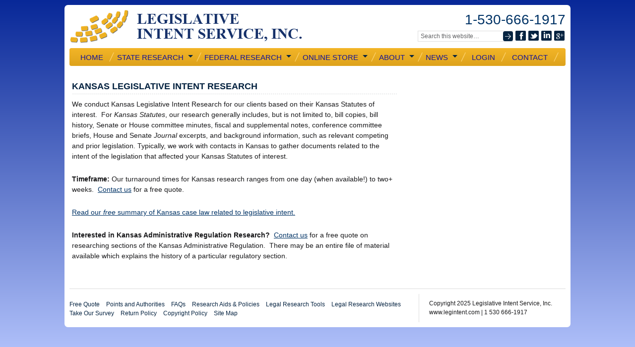

--- FILE ---
content_type: text/html; charset=UTF-8
request_url: https://www.legintent.com/kansas-legislative-intent-research/
body_size: 8405
content:
<!DOCTYPE html PUBLIC "-//W3C//DTD XHTML 1.0 Transitional//EN" "http://www.w3.org/TR/xhtml1/DTD/xhtml1-transitional.dtd"><html
xmlns="http://www.w3.org/1999/xhtml" lang="en-US" xml:lang="en-US"><head
profile="http://gmpg.org/xfn/11"><meta
http-equiv="Content-Type" content="text/html; charset=UTF-8" /><meta
name="viewport" content="width=device-width, initial-scale=1.0"/><meta
name='robots' content='index, follow, max-image-preview:large, max-snippet:-1, max-video-preview:-1' /><title>Kansas Legislative Intent Research</title><meta
name="description" content="Kansas Legislative Intent Research" /><link
rel="canonical" href="https://www.legintent.com/kansas-legislative-intent-research/" /><meta
property="og:locale" content="en_US" /><meta
property="og:type" content="article" /><meta
property="og:title" content="Kansas Legislative Intent Research" /><meta
property="og:description" content="Kansas Legislative Intent Research" /><meta
property="og:url" content="https://www.legintent.com/kansas-legislative-intent-research/" /><meta
property="og:site_name" content="Legislative Intent Service, Inc." /><meta
property="article:modified_time" content="2015-10-12T22:52:13+00:00" /> <script type="application/ld+json" class="yoast-schema-graph">{"@context":"https://schema.org","@graph":[{"@type":"WebPage","@id":"https://www.legintent.com/kansas-legislative-intent-research/","url":"https://www.legintent.com/kansas-legislative-intent-research/","name":"Kansas Legislative Intent Research","isPartOf":{"@id":"https://www.legintent.com/#website"},"datePublished":"2013-03-06T18:08:31+00:00","dateModified":"2015-10-12T22:52:13+00:00","description":"Kansas Legislative Intent Research","breadcrumb":{"@id":"https://www.legintent.com/kansas-legislative-intent-research/#breadcrumb"},"inLanguage":"en-US","potentialAction":[{"@type":"ReadAction","target":["https://www.legintent.com/kansas-legislative-intent-research/"]}]},{"@type":"BreadcrumbList","@id":"https://www.legintent.com/kansas-legislative-intent-research/#breadcrumb","itemListElement":[{"@type":"ListItem","position":1,"name":"Home","item":"https://www.legintent.com/"},{"@type":"ListItem","position":2,"name":"Kansas Legislative Intent Research"}]},{"@type":"WebSite","@id":"https://www.legintent.com/#website","url":"https://www.legintent.com/","name":"Legislative Intent Service, Inc.","description":"Legislative Intent Service, Inc.","potentialAction":[{"@type":"SearchAction","target":{"@type":"EntryPoint","urlTemplate":"https://www.legintent.com/?s={search_term_string}"},"query-input":{"@type":"PropertyValueSpecification","valueRequired":true,"valueName":"search_term_string"}}],"inLanguage":"en-US"}]}</script> <link
rel="alternate" type="application/rss+xml" title="Legislative Intent Service, Inc. &raquo; Feed" href="https://www.legintent.com/feed/" /><link
rel="alternate" type="application/rss+xml" title="Legislative Intent Service, Inc. &raquo; Comments Feed" href="https://www.legintent.com/comments/feed/" /><link
rel="alternate" type="application/rss+xml" title="Legislative Intent Service, Inc. &raquo; Kansas Legislative Intent Research Comments Feed" href="https://www.legintent.com/kansas-legislative-intent-research/feed/" /><link
rel="alternate" title="oEmbed (JSON)" type="application/json+oembed" href="https://www.legintent.com/wp-json/oembed/1.0/embed?url=https%3A%2F%2Fwww.legintent.com%2Fkansas-legislative-intent-research%2F" /><link
rel="alternate" title="oEmbed (XML)" type="text/xml+oembed" href="https://www.legintent.com/wp-json/oembed/1.0/embed?url=https%3A%2F%2Fwww.legintent.com%2Fkansas-legislative-intent-research%2F&#038;format=xml" /><style id='wp-img-auto-sizes-contain-inline-css' type='text/css'>img:is([sizes=auto i],[sizes^="auto," i]){contain-intrinsic-size:3000px 1500px}
/*# sourceURL=wp-img-auto-sizes-contain-inline-css */</style><link
rel='stylesheet' id='wsm-css' href='https://www.legintent.com/wp-content/themes/frederik/style.css?ver=1.0.7' type='text/css' media='all' /><style id='wp-emoji-styles-inline-css' type='text/css'>img.wp-smiley, img.emoji {
		display: inline !important;
		border: none !important;
		box-shadow: none !important;
		height: 1em !important;
		width: 1em !important;
		margin: 0 0.07em !important;
		vertical-align: -0.1em !important;
		background: none !important;
		padding: 0 !important;
	}
/*# sourceURL=wp-emoji-styles-inline-css */</style><style id='wp-block-library-inline-css' type='text/css'>/*<![CDATA[*/:root{--wp-block-synced-color:#7a00df;--wp-block-synced-color--rgb:122,0,223;--wp-bound-block-color:var(--wp-block-synced-color);--wp-editor-canvas-background:#ddd;--wp-admin-theme-color:#007cba;--wp-admin-theme-color--rgb:0,124,186;--wp-admin-theme-color-darker-10:#006ba1;--wp-admin-theme-color-darker-10--rgb:0,107,160.5;--wp-admin-theme-color-darker-20:#005a87;--wp-admin-theme-color-darker-20--rgb:0,90,135;--wp-admin-border-width-focus:2px}@media (min-resolution:192dpi){:root{--wp-admin-border-width-focus:1.5px}}.wp-element-button{cursor:pointer}:root .has-very-light-gray-background-color{background-color:#eee}:root .has-very-dark-gray-background-color{background-color:#313131}:root .has-very-light-gray-color{color:#eee}:root .has-very-dark-gray-color{color:#313131}:root .has-vivid-green-cyan-to-vivid-cyan-blue-gradient-background{background:linear-gradient(135deg,#00d084,#0693e3)}:root .has-purple-crush-gradient-background{background:linear-gradient(135deg,#34e2e4,#4721fb 50%,#ab1dfe)}:root .has-hazy-dawn-gradient-background{background:linear-gradient(135deg,#faaca8,#dad0ec)}:root .has-subdued-olive-gradient-background{background:linear-gradient(135deg,#fafae1,#67a671)}:root .has-atomic-cream-gradient-background{background:linear-gradient(135deg,#fdd79a,#004a59)}:root .has-nightshade-gradient-background{background:linear-gradient(135deg,#330968,#31cdcf)}:root .has-midnight-gradient-background{background:linear-gradient(135deg,#020381,#2874fc)}:root{--wp--preset--font-size--normal:16px;--wp--preset--font-size--huge:42px}.has-regular-font-size{font-size:1em}.has-larger-font-size{font-size:2.625em}.has-normal-font-size{font-size:var(--wp--preset--font-size--normal)}.has-huge-font-size{font-size:var(--wp--preset--font-size--huge)}.has-text-align-center{text-align:center}.has-text-align-left{text-align:left}.has-text-align-right{text-align:right}.has-fit-text{white-space:nowrap!important}#end-resizable-editor-section{display:none}.aligncenter{clear:both}.items-justified-left{justify-content:flex-start}.items-justified-center{justify-content:center}.items-justified-right{justify-content:flex-end}.items-justified-space-between{justify-content:space-between}.screen-reader-text{border:0;clip-path:inset(50%);height:1px;margin:-1px;overflow:hidden;padding:0;position:absolute;width:1px;word-wrap:normal!important}.screen-reader-text:focus{background-color:#ddd;clip-path:none;color:#444;display:block;font-size:1em;height:auto;left:5px;line-height:normal;padding:15px 23px 14px;text-decoration:none;top:5px;width:auto;z-index:100000}html :where(.has-border-color){border-style:solid}html :where([style*=border-top-color]){border-top-style:solid}html :where([style*=border-right-color]){border-right-style:solid}html :where([style*=border-bottom-color]){border-bottom-style:solid}html :where([style*=border-left-color]){border-left-style:solid}html :where([style*=border-width]){border-style:solid}html :where([style*=border-top-width]){border-top-style:solid}html :where([style*=border-right-width]){border-right-style:solid}html :where([style*=border-bottom-width]){border-bottom-style:solid}html :where([style*=border-left-width]){border-left-style:solid}html :where(img[class*=wp-image-]){height:auto;max-width:100%}:where(figure){margin:0 0 1em}html :where(.is-position-sticky){--wp-admin--admin-bar--position-offset:var(--wp-admin--admin-bar--height,0px)}@media screen and (max-width:600px){html :where(.is-position-sticky){--wp-admin--admin-bar--position-offset:0px}}
/*# sourceURL=wp-block-library-inline-css *//*]]>*/</style><style id='classic-theme-styles-inline-css' type='text/css'>/*! This file is auto-generated */
.wp-block-button__link{color:#fff;background-color:#32373c;border-radius:9999px;box-shadow:none;text-decoration:none;padding:calc(.667em + 2px) calc(1.333em + 2px);font-size:1.125em}.wp-block-file__button{background:#32373c;color:#fff;text-decoration:none}
/*# sourceURL=/wp-includes/css/classic-themes.min.css */</style><link
rel='stylesheet' id='child_print_style-css' href='https://www.legintent.com/wp-content/themes/frederik/print.css?ver=1.0.0' type='text/css' media='print' /> <script type="text/javascript" src="https://www.legintent.com/wp-includes/js/jquery/jquery.min.js?ver=3.7.1" id="jquery-core-js"></script> <script type="text/javascript" src="https://www.legintent.com/wp-includes/js/jquery/jquery-migrate.min.js?ver=3.4.1" id="jquery-migrate-js"></script> <link
rel="https://api.w.org/" href="https://www.legintent.com/wp-json/" /><link
rel="alternate" title="JSON" type="application/json" href="https://www.legintent.com/wp-json/wp/v2/pages/334" /><link
rel="EditURI" type="application/rsd+xml" title="RSD" href="https://www.legintent.com/xmlrpc.php?rsd" /><link
rel='shortlink' href='https://www.legintent.com/?p=334' /><link
rel="icon" href="https://www.legintent.com/wp-content/themes/frederik/images/favicon.ico" /><link
rel="pingback" href="https://www.legintent.com/xmlrpc.php" /><style type="text/css" id="wp-custom-css">.featuredpost h2.entry-title a {
	font-size: 14px;
	color: #616264;
	background: none
}
.featuredpost .entry-meta {
	display: none
}
.soliloquy-caption {
	position: absolute;
	margin-top: 30px
}
.soliloquy-control-nav {
	display: none
}</style><meta
name="google-site-verification" content="hYKDfur1x7qCwrkxz9gY6YZA0XySNXags1MRJKUHqaA" /></head><body
data-rsssl=1 class="wp-singular page-template-default page page-id-334 wp-theme-genesis wp-child-theme-frederik header-image content-sidebar frederik-dark-blues"> <script type="text/javascript">var _gaq = _gaq || [];
  _gaq.push(['_setAccount', 'UA-1641571-1']);
  _gaq.push(['_setDomainName', 'legintent.com']);
  _gaq.push(['_trackPageview']);
  (function() {
    var ga = document.createElement('script'); ga.type = 'text/javascript'; ga.async = true;
    ga.src = ('https:' == document.location.protocol ? 'https://ssl' : 'http://www') + '.google-analytics.com/ga.js';
    var s = document.getElementsByTagName('script')[0]; s.parentNode.insertBefore(ga, s);
  })();</script> <div
class="print"> <img
src="/wp-content/themes/frederik/images/logo.png" /><br/></div><div
id="wrap"><div
id="header"><div
class="wrap"><div
id="title-area"><p
id="title"><a
href="https://www.legintent.com/">Legislative Intent Service, Inc.</a></p><p
id="description">Legislative Intent Service, Inc.</p></div><div
class="phone"><h3>1-530-666-1917</h3></div><div
class="widget-area"><div
class="widget wsm-social-widget"><div
class="widget-wrap"><ul
class="social-wrap"><a
href="https://www.facebook.com/legintent" target="_blank"><li
id="fb"></li></a><a
href="http://twitter.com/LegIntent" target="_blank"><li
id="twit"></li></a><a
href="http://www.linkedin.com/company/legislative-intent-service" target="_blank"><li
id="linkedin"></li></a><a
href="https://plus.google.com/113967148672003408935" target="_blank" rel="publisher"><li
id="googleplus"></li></a></ul></div></div><div
id="search-3" class="widget widget_search"><div
class="widget-wrap"><form
action="https://www.legintent.com/searchresults.php" class="searchform search-form" method="get"> <input
type="hidden" value="002214729372604297737:wua2ozdtd5q" name="cx"> <input
type="hidden" value="FORID:10" name="cof"> <input
type="hidden" value="UTF-8" name="ie"> <input
type="text" onblur="if (this.value == '') {this.value = 'Search this website…';}" onfocus="if (this.value == 'Search this website…') {this.value = '';}" class="s search-input" name="q" value="Search this website…"> <input
type="submit" value="" name="sa" class="searchsubmit search-submit"> <input
type="hidden" name="siteurl" value="www.legintent.com/"><input
type="hidden" name="ref"><input
type="hidden" name="ss"></form></div></div></div></div></div><div
id="nav"><div
class="wrap"><ul
id="menu-main-menu" class="menu genesis-nav-menu menu-primary js-superfish"><li
id="menu-item-20" class="first-menu-item menu-item-type-custom menu-item-object-custom menu-item-20"><a
href="/">Home</a></li><li
id="menu-item-419" class="menu-item menu-item-type-post_type menu-item-object-page menu-item-has-children menu-item-419"><a
href="https://www.legintent.com/state-statutory-legislative-research/">State Research</a><ul
class="sub-menu"><li
id="menu-item-612" class="menu-item menu-item-type-post_type menu-item-object-page menu-item-612"><a
href="https://www.legintent.com/state-statutory-legislative-research/">Select Your State</a></li><li
id="menu-item-613" class="menu-item menu-item-type-post_type menu-item-object-page menu-item-613"><a
href="https://www.legintent.com/state-legislative-points-and-authorities/">Points and Authorities</a></li><li
id="menu-item-614" class="menu-item menu-item-type-post_type menu-item-object-page menu-item-614"><a
href="https://www.legintent.com/state-legislative-research-samples/">Research Samples</a></li><li
id="menu-item-849" class="menu-item menu-item-type-post_type menu-item-object-page menu-item-849"><a
href="https://www.legintent.com/california-code-section-statutory-history/">California Code Section History</a></li><li
id="menu-item-237" class="menu-item menu-item-type-post_type menu-item-object-page menu-item-237"><a
href="https://www.legintent.com/legislative-research-free-quote/">Free Quote</a></li></ul></li><li
id="menu-item-164" class="menu-item menu-item-type-post_type menu-item-object-page menu-item-has-children menu-item-164"><a
href="https://www.legintent.com/legislative-history-federal-research/">Federal Research</a><ul
class="sub-menu"><li
id="menu-item-735" class="menu-item menu-item-type-post_type menu-item-object-page menu-item-735"><a
href="https://www.legintent.com/legislative-history-federal-research/">About Federal Research</a></li><li
id="menu-item-148" class="menu-item menu-item-type-post_type menu-item-object-page menu-item-148"><a
href="https://www.legintent.com/federal-points-and-authorities/">Points and Authorities</a></li><li
id="menu-item-140" class="menu-item menu-item-type-post_type menu-item-object-page menu-item-140"><a
href="https://www.legintent.com/legislative-history-federal-research-sample/">Research Sample</a></li><li
id="menu-item-780" class="menu-item menu-item-type-post_type menu-item-object-page menu-item-780"><a
href="https://www.legintent.com/federal-section-search/">Federal Statute History</a></li><li
id="menu-item-236" class="menu-item menu-item-type-post_type menu-item-object-page menu-item-236"><a
href="https://www.legintent.com/legislative-research-free-quote/">Free Quote</a></li></ul></li><li
id="menu-item-23" class="menu-item menu-item-type-custom menu-item-object-custom menu-item-has-children menu-item-23"><a
href="https://store.legintent.com/publish/">Online Store</a><ul
class="sub-menu"><li
id="menu-item-60" class="menu-item menu-item-type-custom menu-item-object-custom menu-item-60"><a
href="https://store.legintent.com/publish/">Bill Search</a></li><li
id="menu-item-235" class="menu-item menu-item-type-post_type menu-item-object-page menu-item-235"><a
href="https://www.legintent.com/legislative-research-free-quote/">Free Quote</a></li><li
id="menu-item-1024" class="menu-item menu-item-type-custom menu-item-object-custom menu-item-1024"><a
href="https://store.legintent.com/store/my_account.html">My Account</a></li><li
id="menu-item-1025" class="menu-item menu-item-type-custom menu-item-object-custom menu-item-1025"><a
href="https://store.legintent.com/store/cart.php">My Downloads</a></li><li
id="menu-item-1023" class="menu-item menu-item-type-custom menu-item-object-custom menu-item-1023"><a
href="https://store.legintent.com/store/cart.php">My Cart</a></li><li
id="menu-item-62" class="menu-item menu-item-type-custom menu-item-object-custom menu-item-62"><a
href="https://store.legintent.com/store/cart.html">Checkout</a></li><li
id="menu-item-61" class="menu-item menu-item-type-custom menu-item-object-custom menu-item-61"><a
href="https://store.legintent.com/store/login.html">Login</a></li><li
id="menu-item-63" class="menu-item menu-item-type-custom menu-item-object-custom menu-item-63"><a
href="https://store.legintent.com/store/login.php?show_login=yes&#038;sessid=2c9fbbb671f0d14b2bc0a5e2ac94d8f7&#038;message=You%20are%20not%20logged%20in.">Logout</a></li></ul></li><li
id="menu-item-737" class="menu-item menu-item-type-post_type menu-item-object-page menu-item-has-children menu-item-737"><a
href="https://www.legintent.com/legislative-history-services/">About</a><ul
class="sub-menu"><li
id="menu-item-729" class="menu-item menu-item-type-post_type menu-item-object-page menu-item-729"><a
href="https://www.legintent.com/legislative-history-services/">Legislative History Services</a></li><li
id="menu-item-722" class="menu-item menu-item-type-post_type menu-item-object-page menu-item-722"><a
href="https://www.legintent.com/legislative-intent-custom-vs-online-store/">Our Services: Custom Research vs. Online Store</a></li><li
id="menu-item-763" class="menu-item menu-item-type-post_type menu-item-object-page menu-item-763"><a
href="https://www.legintent.com/about-lis/">About Our Legal Research Firm</a></li><li
id="menu-item-17" class="menu-item menu-item-type-post_type menu-item-object-page menu-item-17"><a
href="https://www.legintent.com/about-legislative-intent-service/">LIS History</a></li><li
id="menu-item-112" class="menu-item menu-item-type-post_type menu-item-object-page menu-item-112"><a
href="https://www.legintent.com/our-attorneys/">LIS Attorneys</a></li><li
id="menu-item-59" class="menu-item menu-item-type-post_type menu-item-object-page menu-item-59"><a
href="https://www.legintent.com/what-is-legislative-intent/">What Is Legislative Intent</a></li><li
id="menu-item-66" class="menu-item menu-item-type-post_type menu-item-object-page menu-item-66"><a
href="https://www.legintent.com/legislative-intent-services-testimonials/">Clients&#8217; Testimonials</a></li><li
id="menu-item-77" class="menu-item menu-item-type-post_type menu-item-object-page menu-item-77"><a
href="https://www.legintent.com/legislative-research-frequently-asked-questions/">Frequently Asked Questions about <br/>Legislative Research &#038; Legislative Intent</a></li><li
id="menu-item-759" class="menu-item menu-item-type-post_type menu-item-object-page menu-item-has-children menu-item-759"><a
href="https://www.legintent.com/free-mcle-credits/">Free MCLE Credits &#8211; Free MCLE Online</a><ul
class="sub-menu"><li
id="menu-item-2368" class="menu-item menu-item-type-post_type menu-item-object-page menu-item-2368"><a
href="https://www.legintent.com/mcle-compliance/">MCLE Compliance</a></li></ul></li></ul></li><li
id="menu-item-787" class="menu-item menu-item-type-post_type menu-item-object-page menu-item-has-children menu-item-787"><a
href="https://www.legintent.com/lis-news/">News</a><ul
class="sub-menu"><li
id="menu-item-840" class="menu-item menu-item-type-post_type menu-item-object-page menu-item-840"><a
href="https://www.legintent.com/lis-news/">LIS News</a></li><li
id="menu-item-610" class="menu-item menu-item-type-post_type menu-item-object-page menu-item-610"><a
href="https://www.legintent.com/news/">BLOG</a></li><li
id="menu-item-839" class="menu-item menu-item-type-taxonomy menu-item-object-category menu-item-839"><a
href="https://www.legintent.com/category/lis-news-notes/">News &#038; Notes</a></li><li
id="menu-item-837" class="menu-item menu-item-type-post_type menu-item-object-page menu-item-837"><a
href="https://www.legintent.com/engrossments/">Engrossment</a></li><li
id="menu-item-838" class="menu-item menu-item-type-post_type menu-item-object-page menu-item-838"><a
href="https://www.legintent.com/compendium-of-notable-legislation/">Compendium of New Laws</a></li><li
id="menu-item-842" class="menu-item menu-item-type-post_type menu-item-object-page menu-item-842"><a
href="https://www.legintent.com/cases-citing-legislative-intent-service-inc/">LIS Cited</a></li><li
id="menu-item-1115" class="menu-item menu-item-type-post_type menu-item-object-page menu-item-1115"><a
href="https://www.legintent.com/popular-topics/">Popular Topics</a></li><li
id="menu-item-3225" class="menu-item menu-item-type-post_type menu-item-object-page menu-item-3225"><a
href="https://www.legintent.com/historical-finds/">Historical Finds</a></li><li
id="menu-item-1044" class="menu-item menu-item-type-custom menu-item-object-custom menu-item-1044"><a
href="https://store.legintent.com/news/view_category.html?category_id=796">News Archive</a></li></ul></li><li
id="menu-item-10" class="menu-item menu-item-type-custom menu-item-object-custom menu-item-10"><a
href="https://store.legintent.com/store/login.html?&#038;show_login=yes&#038;next=my_account.html&#038;sessid=0bf7812b892f53d388301dbe3ac3cf8a&#038;message=%3Cbr%3EYou%20must%20first%20login%20or%20register%20to%20access%20the%20my%20account%20area.">Login</a></li><li
id="menu-item-19" class="menu-item menu-item-type-post_type menu-item-object-page menu-item-19"><a
href="https://www.legintent.com/contact-legislative-intent/">Contact</a></li></ul></div></div><div
id="inner"><div
class="wrap"><div
id="content-sidebar-wrap"><div
id="content" class="hfeed"><div
class="post-334 page type-page status-publish hentry entry"><h1 class="entry-title">Kansas Legislative Intent Research</h1><div
class="entry-content"><p>We conduct Kansas Legislative Intent Research for our clients based on their Kansas Statutes of interest.&nbsp; For<em> Kansas Statutes</em>, our research generally includes, but is not limited to, bill copies, bill history, Senate or House committee minutes, fiscal and supplemental notes, conference committee briefs, House and Senate <em>Journal</em> excerpts, and background information, such as relevant competing and prior legislation. Typically, we work with contacts in Kansas to gather documents related to the intent of the legislation that affected your Kansas Statutes of interest.</p><p><strong>Timeframe: </strong>Our turnaround times for Kansas research ranges from one day (when available!) to two+ weeks.&nbsp; <a
class="" href="mailto:quote@legintent.com">Contact us</a> for a free quote.</p><p><a
href="https://www.legintent.com/pa/Kansas.pdf">Read our <em>free</em> summary of Kansas case law related to legislative intent.</a></p><p><strong>Interested in Kansas Administrative Regulation Research?&nbsp; </strong><a
class="" href="mailto:quote@legintent.com">Contact us</a> for a free quote on researching sections of the Kansas Administrative Regulation.&nbsp; There may be an entire file of material available which explains the history of a particular regulatory section.</p></div></div></div><div
id="sidebar" class="sidebar widget-area"></div></div></div></div><div
id="footer" class="footer"><div
class="wrap"><div
class="wrap-alignleft"><div
class="footer-menu widget-area"><div
id="nav_menu-2" class="widget widget_nav_menu"><div
class="widget-wrap"><div
class="menu-footer-menu-container"><ul
id="menu-footer-menu" class="menu"><li
id="menu-item-234" class="first-menu-item menu-item-type-post_type menu-item-object-page menu-item-234"><a
href="https://www.legintent.com/legislative-research-free-quote/">Free Quote</a></li><li
id="menu-item-226" class="menu-item menu-item-type-post_type menu-item-object-page menu-item-226"><a
href="https://www.legintent.com/state-legislative-points-and-authorities/">Points and Authorities</a></li><li
id="menu-item-222" class="menu-item menu-item-type-post_type menu-item-object-page menu-item-222"><a
href="https://www.legintent.com/legislative-research-frequently-asked-questions/">FAQs</a></li><li
id="menu-item-238" class="menu-item menu-item-type-custom menu-item-object-custom menu-item-238"><a
href="https://www.legintent.com/aids_policies.pdf">Research Aids &#038; Policies</a></li><li
id="menu-item-2344" class="menu-item menu-item-type-post_type menu-item-object-page menu-item-2344"><a
href="https://www.legintent.com/legal-research-tools/">Legal Research Tools</a></li><li
id="menu-item-760" class="menu-item menu-item-type-post_type menu-item-object-page menu-item-760"><a
href="https://www.legintent.com/legal-research-websites/">Legal Research Websites</a></li><li
id="menu-item-231" class="menu-item menu-item-type-post_type menu-item-object-page menu-item-231"><a
href="https://www.legintent.com/surveysurveymonkey-comsw6sxvlp/">Take Our Survey</a></li><li
id="menu-item-220" class="menu-item menu-item-type-post_type menu-item-object-page menu-item-220"><a
href="https://www.legintent.com/legislative-intent-service-return-policy/">Return Policy</a></li><li
id="menu-item-221" class="menu-item menu-item-type-post_type menu-item-object-page menu-item-221"><a
href="https://www.legintent.com/legislative-intent-service-copyright-policy/">Copyright Policy</a></li><li
id="menu-item-1036" class="menu-item menu-item-type-post_type menu-item-object-page menu-item-1036"><a
href="https://www.legintent.com/site-map/">Site Map</a></li></ul></div></div></div></div></div><div
class="wrap-alignright"><p></p><p>Copyright 2025 Legislative Intent Service, Inc.</p><p
class="credit">www.legintent.com | 1 530 666-1917</p></div> <script type="text/javascript">/*  */
var google_conversion_id = 991067183;
var google_conversion_label = "cuvtCNHsugUQr_jJ2AM";
var google_custom_params = window.google_tag_params;
var google_remarketing_only = true;
/*  */</script> <script type="text/javascript" src="//www.googleadservices.com/pagead/conversion.js"></script> <noscript><div
style="display:inline;"> <img
height="1" width="1" style="border-style:none;" alt="" src="//googleads.g.doubleclick.net/pagead/viewthroughconversion/991067183/?value=0&amp;label=cuvtCNHsugUQr_jJ2AM&amp;guid=ON&amp;script=0"/></div> </noscript></div></div></div><script type="speculationrules">{"prefetch":[{"source":"document","where":{"and":[{"href_matches":"/*"},{"not":{"href_matches":["/wp-*.php","/wp-admin/*","/wp-content/uploads/*","/wp-content/*","/wp-content/plugins/*","/wp-content/themes/frederik/*","/wp-content/themes/genesis/*","/*\\?(.+)"]}},{"not":{"selector_matches":"a[rel~=\"nofollow\"]"}},{"not":{"selector_matches":".no-prefetch, .no-prefetch a"}}]},"eagerness":"conservative"}]}</script> <script type="text/javascript" src="https://www.legintent.com/wp-content/themes/frederik/lib/js/css_browser_selector.js?ver=0.4.0" id="browserselect-js"></script> <script type="text/javascript" id="disqus_count-js-extra">/*  */
var countVars = {"disqusShortname":"legintent"};
//# sourceURL=disqus_count-js-extra
/*  */</script> <script type="text/javascript" src="https://www.legintent.com/wp-content/plugins/disqus-comment-system/public/js/comment_count.js?ver=3.1.3" id="disqus_count-js"></script> <script type="text/javascript" id="disqus_embed-js-extra">/*  */
var embedVars = {"disqusConfig":{"integration":"wordpress 3.1.3 6.9"},"disqusIdentifier":"334 http://www1.legintent.com/?page_id=334","disqusShortname":"legintent","disqusTitle":"Kansas Legislative Intent Research","disqusUrl":"https://www.legintent.com/kansas-legislative-intent-research/","postId":"334"};
//# sourceURL=disqus_embed-js-extra
/*  */</script> <script type="text/javascript" src="https://www.legintent.com/wp-content/plugins/disqus-comment-system/public/js/comment_embed.js?ver=3.1.3" id="disqus_embed-js"></script> <script type="text/javascript" src="https://www.legintent.com/wp-includes/js/comment-reply.min.js?ver=6.9" id="comment-reply-js" async="async" data-wp-strategy="async" fetchpriority="low"></script> <script type="text/javascript" src="https://www.legintent.com/wp-includes/js/hoverIntent.min.js?ver=1.10.2" id="hoverIntent-js"></script> <script type="text/javascript" src="https://www.legintent.com/wp-content/themes/genesis/lib/js/menu/superfish.min.js?ver=1.7.10" id="superfish-js"></script> <script type="text/javascript" src="https://www.legintent.com/wp-content/themes/genesis/lib/js/menu/superfish.args.min.js?ver=2.10.1" id="superfish-args-js"></script> <script type="text/javascript" src="https://www.legintent.com/wp-content/themes/genesis/lib/js/menu/superfish.compat.min.js?ver=2.10.1" id="superfish-compat-js"></script> <script id="wp-emoji-settings" type="application/json">{"baseUrl":"https://s.w.org/images/core/emoji/17.0.2/72x72/","ext":".png","svgUrl":"https://s.w.org/images/core/emoji/17.0.2/svg/","svgExt":".svg","source":{"concatemoji":"https://www.legintent.com/wp-includes/js/wp-emoji-release.min.js?ver=6.9"}}</script> <script type="module">/*<![CDATA[*//*  */
/*! This file is auto-generated */
const a=JSON.parse(document.getElementById("wp-emoji-settings").textContent),o=(window._wpemojiSettings=a,"wpEmojiSettingsSupports"),s=["flag","emoji"];function i(e){try{var t={supportTests:e,timestamp:(new Date).valueOf()};sessionStorage.setItem(o,JSON.stringify(t))}catch(e){}}function c(e,t,n){e.clearRect(0,0,e.canvas.width,e.canvas.height),e.fillText(t,0,0);t=new Uint32Array(e.getImageData(0,0,e.canvas.width,e.canvas.height).data);e.clearRect(0,0,e.canvas.width,e.canvas.height),e.fillText(n,0,0);const a=new Uint32Array(e.getImageData(0,0,e.canvas.width,e.canvas.height).data);return t.every((e,t)=>e===a[t])}function p(e,t){e.clearRect(0,0,e.canvas.width,e.canvas.height),e.fillText(t,0,0);var n=e.getImageData(16,16,1,1);for(let e=0;e<n.data.length;e++)if(0!==n.data[e])return!1;return!0}function u(e,t,n,a){switch(t){case"flag":return n(e,"\ud83c\udff3\ufe0f\u200d\u26a7\ufe0f","\ud83c\udff3\ufe0f\u200b\u26a7\ufe0f")?!1:!n(e,"\ud83c\udde8\ud83c\uddf6","\ud83c\udde8\u200b\ud83c\uddf6")&&!n(e,"\ud83c\udff4\udb40\udc67\udb40\udc62\udb40\udc65\udb40\udc6e\udb40\udc67\udb40\udc7f","\ud83c\udff4\u200b\udb40\udc67\u200b\udb40\udc62\u200b\udb40\udc65\u200b\udb40\udc6e\u200b\udb40\udc67\u200b\udb40\udc7f");case"emoji":return!a(e,"\ud83e\u1fac8")}return!1}function f(e,t,n,a){let r;const o=(r="undefined"!=typeof WorkerGlobalScope&&self instanceof WorkerGlobalScope?new OffscreenCanvas(300,150):document.createElement("canvas")).getContext("2d",{willReadFrequently:!0}),s=(o.textBaseline="top",o.font="600 32px Arial",{});return e.forEach(e=>{s[e]=t(o,e,n,a)}),s}function r(e){var t=document.createElement("script");t.src=e,t.defer=!0,document.head.appendChild(t)}a.supports={everything:!0,everythingExceptFlag:!0},new Promise(t=>{let n=function(){try{var e=JSON.parse(sessionStorage.getItem(o));if("object"==typeof e&&"number"==typeof e.timestamp&&(new Date).valueOf()<e.timestamp+604800&&"object"==typeof e.supportTests)return e.supportTests}catch(e){}return null}();if(!n){if("undefined"!=typeof Worker&&"undefined"!=typeof OffscreenCanvas&&"undefined"!=typeof URL&&URL.createObjectURL&&"undefined"!=typeof Blob)try{var e="postMessage("+f.toString()+"("+[JSON.stringify(s),u.toString(),c.toString(),p.toString()].join(",")+"));",a=new Blob([e],{type:"text/javascript"});const r=new Worker(URL.createObjectURL(a),{name:"wpTestEmojiSupports"});return void(r.onmessage=e=>{i(n=e.data),r.terminate(),t(n)})}catch(e){}i(n=f(s,u,c,p))}t(n)}).then(e=>{for(const n in e)a.supports[n]=e[n],a.supports.everything=a.supports.everything&&a.supports[n],"flag"!==n&&(a.supports.everythingExceptFlag=a.supports.everythingExceptFlag&&a.supports[n]);var t;a.supports.everythingExceptFlag=a.supports.everythingExceptFlag&&!a.supports.flag,a.supports.everything||((t=a.source||{}).concatemoji?r(t.concatemoji):t.wpemoji&&t.twemoji&&(r(t.twemoji),r(t.wpemoji)))});
//# sourceURL=https://www.legintent.com/wp-includes/js/wp-emoji-loader.min.js
/*  *//*]]>*/</script> </body></html>

--- FILE ---
content_type: text/css
request_url: https://www.legintent.com/wp-content/themes/frederik/style.css?ver=1.0.7
body_size: 11427
content:
/*
/*
    Theme Name: Frederik
	Description: Frederik is a 1 or 2-column, widget-ready child theme created for the Genesis Theme Framework by <a href="http://www.web-savvy-marketing.com/go/studiopress/">StudioPress</a>.
	Author: Web Savvy Marketing
	Author URI: http://www.web-savvy-marketing.com/
	Tags: one-column, two-column, right-side, left-side, responsive, featured-images, theme-options, red, white, tan, gray, blue, orange, green, tan
	Version: 1.0.7
	Copyright 2012 Web Savvy Marketing, LLC. 
	Template: genesis

*/



/* Import Fonts
------------------------------------------------------------ */

@import url(http://fonts.googleapis.com/css?family=Karla:400);
@import url(http://fonts.googleapis.com/css?family=Questrial);
@import url(http://fonts.googleapis.com/css?family=Rokkitt:400,700);


/* Defaults
------------------------------------------------------------ */

body,
h1,
h2,
h2 a,
h2 a:visited,
h3,
h4,
h5,
h6,
p,
select,
textarea {
	color: #18181a;
	font-family: "Karla", Arial, Helvetica, sans-serif;
	font-size: 14px;
	font-weight: 300;
	line-height: 1.5625;
	margin: 0;
	padding: 0;
	text-decoration: none;
}

blockquote,
input,
select,
textarea,
.breadcrumb,
.sticky,
.wp-caption {
	border: 1px solid #ddd;
}

input,
label,
select,
textarea {
	color: #616264;
	font-family: "Karla", Arial, Helvetica, sans-serif;
	font-size: 14px;
	font-weight: 300;
}

.print {
	display:none !important;
}
li,
ol,
ul {
	margin: 0;
	padding: 0;
}

ol li {
	list-style-type: decimal;
}

#text-6 .textwidget {
	padding:0px 0px !important;
}
/* Hyperlinks
------------------------------------------------------------ */

a,
a:visited {
	color: #003366;
	text-decoration: none;
}

a:hover {
	color: #7295AC;
	text-decoration: underline;
}

a img {
	border: none;
}
strong {
	font-weight:bold;	
}

/* Body
------------------------------------------------------------ */
* {
   margin-top: 0px !important !important;
   padding: 0px;
}

body {
	height:100%;
	margin:0;
	padding:10px 0px 0px;
	background: #b5c5fd;
	
	background: url(images/bg-ie7.jpg) top repeat-x #afbff9\9; /* Old browsers */
	background-image: linear-gradient(bottom, #b5c5fd 0%, #082898 100%);
	background-image: -o-linear-gradient(bottom, #b5c5fd 0%, #082898 100%);
	background-image: -moz-linear-gradient(bottom, #b5c5fd 0%, #082898 100%);
	background-image: -webkit-linear-gradient(bottom, #b5c5fd 0%, #082898 100%);
	background-image: -ms-linear-gradient(bottom, #b5c5fd 0%, #082898 100%);
	
	background-image: -webkit-gradient(
		linear,
		left bottom,
		left top,
		color-stop(0, #b5c5fd),
		color-stop(1, #082898)
	);

}

html {
	height:100%;
	margin-top: 0px !important !important;
	padding:0;
	background: #b5c5fd; 
	background: #afbff9\9;
	
}
::-moz-selection {
	background-color: #0d72c7;
	color: #fff;
}

::selection {
	background-color: #0d72c7;
	color: #fff;
}


/* Wrap
------------------------------------------------------------ */

#wrap {
	background-color: #fff;
	margin: 0px auto 10px;
	width: 1000px;
	padding: 0 10px;
	-webkit-border-radius: 7px 7px 7px 7px;
	-moz-border-radius: 7px 7px 7px 7px;
	border-radius: 7px 7px 7px 7px; 
	

}


/* Header
------------------------------------------------------------ */

#header {
	margin: 0 auto;
	min-height: 87px;
	width: 100%;
}

#title-area {
	float: left;
	overflow: hidden;
	padding: 17px 0 0;
	width: 500px;
}

#title {
	font-family: 'Rokkitt', arial, serif;
	font-size: 44px;
	line-height: 44px;
	margin: 0;
	text-transform: capitalize;
}

#title a,
#title a:hover {
	color: #7295AC;
	padding: 30px 0 0 20px;
	text-decoration: none;
}

#description {
	color: #8c8c7d;
	font-family: 'Questrial', arial, serif;
	font-size: 15px;
	margin: -10px 0 0;
	padding: 0 0 0 20px;
	text-transform: uppercase;
}

#header .widget-area {
	clear: right;
	float: right;
	overflow: hidden;
	padding: 5px 0 0;
	width: 300px;
}

#header .phone {
	float: right;
	margin: 12px 0 0;
}

#header .phone h3 {
	color: #9ab338;
	font-size: 28px;
	margin: 0;
}

/* Image Header - Partial Width
------------------------------------------------------------ */

.header-image #title-area {
	background: url(images/logo.png) no-repeat 0px 8px;
	float: left;
	margin: 0;
}

.header-image #title-area,
.header-image #title,
.header-image #title a {
	display: block;
	float: left;
	height: 87px;
	overflow: hidden;
	padding: 0;
	text-indent: -9999px;
	width: 500px;
}

.header-image #description {
	display: block;
	overflow: hidden;
}

/* Image Header - Full Width
------------------------------------------------------------ */

.header-full-width #title-area {
	width: 50%;
}

/* Home
------------------------------------------------------------ */
#home-top {
	/*margin: -34px 0 0 0; */
	margin: 0px 0 0 0;
}

#home-top .wrap {
	position: relative;
}

.home #inner {
	padding: 0;
	overflow: visible;
}

.home #content {
	padding: 0;
}

#home-bottom {
	margin: 20px 0;
	overflow: visible;
}

#home-bottom .widget-area {
	float: left;
	margin: 0 12px 0 0;
	width: 325px;
}

#home-bottom .widget {
	min-height: 339px;
}

#home-bottom .widget-area.home-featured-right {
	float: right;
	margin-right: 0;
}

#home-bottom strong {
	font-weight:bold;
}

.home-featured-left {
	
}

.home-featured-left .textwidget, .home-featured-center .textwidget, .home-featured-right .textwidget{
	padding:0 0px !important;
	width:295px;
}
.home-featured-left .textwidget p, .home-featured-left .textwidget ol li, .home-featured-right .textwidget p {
	margin:0 0 5px !important	
}
.home-featured-left .textwidget ol {
	margin-left:17px;	
}
.home-featured-center .textwidget label {
	font-weight:bold !important;	
}
.home-featured-center .textwidget form {
	border:1px solid #eee;
	padding:20px 20px 40px;	
	background:#faf9f9;
}
.home-featured-center .textwidget  {
	line-height:30px;	
}
.home-featured-right {
    background-color: #FFFFFF;
    border: 1px solid #DDDDDD;
    border-radius: 8px 8px 8px 8px;
    box-shadow: 2px 0 6px 1px #DDDDDD;
    margin: 0 0 15px;
    padding: 0 15px 15px;
	width:294px !important;
	min-height: 339px !important;
}
.home-featured-right .widget  {
	padding:0px !important;
	margin:0px !important;
	box-shadow: none !important;
	border-radius: 0px !important;
	border: none !important;
	min-height: 10px !important;
}
.home-featured-right .featuredpost {
	margin-top:0px !important;	
}
.home-featured-right ul li {
	line-height:18px !important	
}
.home-featured-right #featured-post-2 h4{
	padding:8px 0px 9px
}
/* Soliloquy
------------------------------------------------------------ */
#home-top .soliloquy-caption {
	top: 20px;
}

#home-top .flex-caption,
#home-top .soliloquy-caption-inside {
	filter: none;
	background: none;
	bottom: 50px;
	float: left;
	padding: 0 0 0 20px;
	text-align: left;
	text-shadow: none;
	width: 350px;
}
#home-top .flex-caption h1,
#home-top .soliloquy-caption-inside h1 {
	color: #515254;
	font-family: "Rokkitt", Arial, Helvetica, sans-serif;
	font-size: 34px;
	font-weight: 400;
	line-height: 32px;
}
#home-top .flex-caption p,
#home-top .soliloquy-caption-inside p {
	margin-top:4px;
}

#home-top .flex-caption h3,
#home-top .soliloquy-caption-inside h3 {
	color: #515254;
	font-family: "Rokkitt", Arial, Helvetica, sans-serif;
	font-size: 36px;
	font-weight: 400;
	line-height: 32px;
}

#home-top .flex-caption p,
#home-top .soliloquy-caption-inside p {
	color: #545456;
	font-family: "Karla", Arial, Helvetica, sans-serif;
	line-height: 20px;
}

#home-top .flex-caption .read-more,
#home-top .soliloquy-caption-inside .read-more {
	margin: 10px 0;
}

#home-top .flex-caption .read-more a,
#home-top .soliloquy-caption-inside .read-more a {
	-moz-border-radius: 4px;
	border-radius: 4px;
	background: #9ab338;
	color: #FFF;
	display: block;
	float: left;
	padding: 5px 10px;
}

#home-top .flex-control-nav {
	padding-left: 20px;
}

/* Mailing List Home Top
------------------------------------------------------------ */
#home-top .home-mailing-box {
	-moz-border-radius-topleft: 10px;
	border-top-left-radius: 10px;
	-moz-border-radius-topright: 10px;
	border-top-right-radius: 10px;
	-ms-opacity: 0.9;
	opacity: 0.9;
	background: #555;
	bottom: 0;
	color: #FFF;
	padding: 10px 10px 15px;
	position: absolute;
	right: 0;
	width: 327px;
}

#home-top .home-mailing-box .widgettitle {
	background: none;
	border: none;
	color: #FFF;
	margin: 0;
}

/* Social Links
------------------------------------------------------------ */
#header .social-wrap {
	float: right;
	display:block;
}

#header .wsm-social-widget {
	float: right;
	margin: 0 ;
	overflow: hidden;
}

.social-wrap {
	list-style:none;
	margin: 0;
	overflow: hidden;
}

.social-wrap li {
	border-bottom: 0;
	display:block;
	float:left;
	height: 23px;
	margin:0 0 0 3px;
	padding: 0;
	width: 23px;
}


.social-wrap a #fb {
	background: url(images/icon-facebook.png) no-repeat;
}

.social-wrap a #twit {
	background: url(images/icon-twitter.png) no-repeat;
}

.social-wrap a #linkedin {
	background: url(images/icon-linkedin.png) no-repeat;
}

.social-wrap a #googleplus {
	background: url(images/icon-googleplus.png) no-repeat;
}


/* Header / Primary / Secondary Navigation
------------------------------------------------------------ */
#nav {
	position: relative;
	z-index: 1;
}

.menu-primary,
.menu-secondary,
#header .menu {
	clear: both;
	color: #3d3d3d;
	font-size: 14px;
	font-family: "Questrial", Arial, Helvetica, sans-serif;
	margin: 0 auto;
	overflow: hidden;
	width: 100%;
}

#header .menu {
	box-sizing: border-box;
}

.menu-primary {
	/* background: url(images/bg-menu.png) repeat; */
	background: #f3b527; /* Old browsers */
background: -moz-linear-gradient(top,  #f3b527 0%, #dea31c 98%); /* FF3.6+ */
background: -webkit-gradient(linear, left top, left bottom, color-stop(0%,#f3b527), color-stop(98%,#dea31c)); /* Chrome,Safari4+ */
background: -webkit-linear-gradient(top,  #f3b527 0%,#dea31c 98%); /* Chrome10+,Safari5.1+ */
background: -o-linear-gradient(top,  #f3b527 0%,#dea31c 98%); /* Opera 11.10+ */
background: -ms-linear-gradient(top,  #f3b527 0%,#dea31c 98%); /* IE10+ */
background: linear-gradient(to bottom,  #f3b527 0%,#dea31c 98%); /* W3C */
filter: progid:DXImageTransform.Microsoft.gradient( startColorstr='#f3b527', endColorstr='#dea31c',GradientType=0 ); /* IE6-9 */
	border: none;
	text-align: center;
	text-transform: uppercase;
	-webkit-border-radius: 4px;
	border-radius: 4px; 
}

.menu-secondary {
	border-bottom: 1px solid #ddd;
	border-top: none;
}

.menu-primary ul,
.menu-secondary ul,
#header .menu ul {
	float: left;
	width: 100%;
}

.menu-primary li {
	background: url(images/menu-divider.png) no-repeat right center;
}

.menu-primary li li,
.menu-primary li li li {
	background: none;
}

.menu-primary li,
.menu-secondary li,
#header .menu li {
	display: inline-block;
	list-style-type: none;
}

.menu-primary a,
.menu-secondary a,
#header .menu a {
	color: #12129a;
	display: block;
	padding: 7px 24px 6px 10px;
	position: relative;
	text-decoration: none;
	font-size:15px;
	font-family:Arial, Helvetica, sans-serif;
}

.menu-primary li a:active,
.menu-primary li a:hover,
.menu-primary .current_page_item a,
.menu-primary .current-cat a,
.menu-primary .current-menu-item a,
.menu-secondary li a:active,
.menu-secondary li a:hover,
.menu-secondary .current_page_item a,
.menu-secondary .current-cat a,
.menu-secondary .current-menu-item a,
#header .menu li a:active,
#header .menu li a:hover,
#header .menu .current_page_item a,
#header .menu .current-cat a,
#header .menu .current-menu-item a {.header-image #title-area,
	color: #fff !important;
}

.menu-primary li li a,
.menu-primary li li a:link,
.menu-primary li li a:visited,
.menu-secondary li li a,
.menu-secondary li li a:link,
.menu-secondary li li a:visited,
#header .menu li li a,
#header .menu li li a:link,
#header .menu li li a:visited {
	background: none;
	border-bottom: 1px solid #d1e977;
	color:  #3333c0;
	display: block;
	font-size: 12px;
	padding: 9px 10px 8px;
	position: relative;
	text-transform: none;
	width: 228px;
}

.menu-primary li li a:active,
.menu-primary li li a:hover,
.menu-secondary li li a:active,
.menu-secondary li li a:hover,
#header .menu li li a:active,
#header .menu li li a:hover {
	color: #FFF;
}

.menu-primary li ul,
.menu-secondary li ul,
#header .menu li ul {
	-moz-border-radius-bottomleft: 10px;
	border-bottom-left-radius: 10px;
	-moz-border-radius-bottomright: 10px;
	border-bottom-right-radius: 10px;
	background-color: #9ab338;
	height: auto;
	left: -9999px;
	margin: 0 0 0 -1px;
	padding: 0 10px 10px;
	position: absolute;
	text-align: left;
	width: 248px;
	z-index: 9999;
}

.menu-primary ul li ul,
.menu-secondary ul li ul,
#header .menu ul li ul  {
	-moz-border-radius-bottomleft: 0;
	border-bottom-left-radius: 0;
	-moz-border-radius-bottomright: 0;
	border-bottom-right-radius: 0;
	padding-bottom: 0;
}


.menu-primary li ul a,
.menu-secondary li ul a,
#header .menu li ul a {
	width: 228px;
}

.menu-primary li ul ul,
.menu-secondary li ul ul,
#header .menu li ul ul {
	margin: -37px 0 0 258px;
}

.menu li:hover ul ul,
.menu li.sfHover ul ul {
	left: -9999px;
}

.menu li:hover,
.menu li.sfHover {
	position: static;
}

ul.menu li:hover>ul,
ul.menu li.sfHover ul,
#header .menu li:hover>ul,
#header .menu li.sfHover ul {
	left: auto;
}

.menu-primary li a.sf-with-ul,
.menu-secondary li a.sf-with-ul,
#header .menu li a.sf-with-ul {
	/* padding-right: 40px; */
	padding-right:38px;
	padding-right:37px\9;
	padding-left:4px;
	
}

.menu li a .sf-sub-indicator{
	background: url(images/icon-arrow-down.png) no-repeat;
	height: 16px;
	position: absolute;
	right: 16px;
	text-indent: -9999px;
	top: 8px;
	width: 16px;
}

.menu li li a .sf-sub-indicator,
.menu li li li a .sf-sub-indicator {
	background: url(images/icon-arrow-right.png) no-repeat;
	height: 16px;
	position: absolute;
	right: 10px;
	text-indent: -9999px;
	top: 10px;
	width: 16px;
}

li.last-menu-item {
	background: none;
	border: none;
}

li.last-menu-item a {
	padding-right: 0;
}

#wpadminbar li:hover ul ul {
	left: 0;
}

/* Primary Navigation Extras
------------------------------------------------------------ */

.menu li.right {
	float: right;
	padding: 7px 15px 6px;
}

.menu li.right a {
	background: none;
	border: none;
	color: #333;
	display: inline;
	text-decoration: none;
}

.menu li.right a:hover {
	color: #0d72c7;
	text-decoration: none;
}

.menu li.search {
	padding: 0 10px;
}

.menu li.rss a {
	background: url(images/rss.png) no-repeat center left;
	margin: 0 0 0 10px;
	padding: 0 0 0 16px;
}

.menu li.twitter a {
	background: url(images/twitter-nav.png) no-repeat center left;
	padding: 0 0 0 20px;
}

/* IE7 Fix
------------------------- */

.ie7 .menu-primary {
	text-align: left;
}

.ie7 .menu-primary li {
	display: block;
	float: left;
}	


/* Inner
------------------------------------------------------------ */

#inner {
	margin: 0 auto;
	overflow: visible;
	padding: 30px 0 20px;
}


/* Breadcrumb
------------------------------------------------------------ */

.breadcrumb {
	font-size: 14px;
	margin: -10px 0 30px;
	padding: 5px 10px;
}


/* Taxonomy Description
------------------------------------------------------------ */

.taxonomy-description {
	background-color: #fff;
	margin: -10px 0 10px;
	padding: 0 0 15px;
}

.taxonomy-description p {
	font-size: 14px;
	padding: 15px 15px 0;
}


/* Content-Sidebar Wrap
------------------------------------------------------------ */

#content-sidebar-wrap {
	float: left;
	width: 830px;
}

.content-sidebar #content-sidebar-wrap,
.full-width-content #content-sidebar-wrap,
.sidebar-content #content-sidebar-wrap {
	margin: 0 0 20px;
	width: 100%;
}

.sidebar-content-sidebar #content-sidebar-wrap,
.sidebar-sidebar-content #content-sidebar-wrap {
	float: right;
}


/* Content
------------------------------------------------------------ */

#content {
	float: left;
	padding: 0 5px 10px;
	width: 480px;
}

.content-sidebar #content,
.sidebar-content #content {
	width: 655px;
}

.sidebar-content #content,
.sidebar-sidebar-content #content {
	float: right;
}

.full-width-content #content {
	/*width: 1000px;*/
	width:1000px;
}

.full-width-content #content h1{
	width:960px;
}
.post {
	margin: 0 0 35px;
}

.entry-content {
	clear: both;
	overflow: hidden;
}

#content .entry-content a {
	text-decoration:underline !important;	
}
#content .entry-content a:hover {
	text-decoration:none !important;	
	color:#7b7102 !important;
}

.entry-content a.more-link {
	color: #9ab338;
}

.entry-content p {
	margin: 0 0 25px;
}

.entry-content h1, .entry-content h2, .entry-content h3, .entry-content h4, .entry-content h5, .entry-content h6 {
	font-weight:bold;
	color:#103963 !important	
}

.category .entry-content p,
.page-template-page_blog-php .entry-content p {
	margin: 0;
}

blockquote {
	background: url(images/blockquote.png) no-repeat;
	border: none;
	margin: 5px 5px 20px;
	padding: 25px 30px 5px 70px;
}

blockquote p {
	color: #999;
	font-style: italic;
}

p.subscribe-to-comments {
	padding: 20px 0 10px;
}

.clear {
	clear: both;
}

.clear-line {
	border-bottom: 1px solid #ddd;
	clear: both;
	margin: 0 0 25px;
}


/* Column Classes
------------------------------------------------------------ */

.five-sixths,
.four-fifths,
.four-sixths,
.one-fifth,
.one-fourth,
.one-half,
.one-sixth,
.one-third,
.three-fifths,
.three-fourths,
.three-sixths,
.two-fifths,
.two-fourths,
.two-sixths,
.two-thirds {
	float: left;
	margin: 0 0 20px;
	padding-left: 3%;
}

.one-half,
.three-sixths,
.two-fourths {
	width: 48%;
}

.one-third,
.two-sixths {
	width: 31%;
}

.four-sixths,
.two-thirds {
	width: 65%;
}

.one-fourth {
	width: 22.5%;
}

.three-fourths {
	width: 73.5%;
}

.one-fifth {
	width: 17.4%;
}

.two-fifths {
	width: 37.8%;
}

.three-fifths {
	width: 58.2%;
}

.four-fifths {
	width: 78.6%;
}

.one-sixth {
	width: 14%;
}

.five-sixths {
	width: 82%;
}

.first {
	clear: both;
	padding-left: 0;
}


/* Featured Post Grid
------------------------------------------------------------ */

.genesis-grid-even,
.genesis-grid-odd {
	margin: 0 0 20px;
	padding: 0 0 15px;
	width: 48%;
}

.genesis-grid-even {
	float: right;
}

.genesis-grid-odd {
	clear: both;
	float: left;
}


/* Headlines
------------------------------------------------------------ */

h1,
h2,
h2 a,
h2 a:visited,
h3,
h4,
h5,
h6 {
	font-family: 'Questrial', arial, serif;
	line-height: 1.25;
	margin: 0 0 10px;
}

h1 {
	color: #7295ac;
	font-size: 18px;
}

.taxonomy-description h1 {
	margin: 0;
}

h2,
h2 a,
h2 a:visited {
	color: #7295ac;
	font-size: 16px;
}

h2 a,
h2 a:visited {
	color: #7295ac;
	font-family: 'Questrial', arial, serif;
}

h2 a:hover {
	color: #0d72c7;
	text-decoration: none;
}

h3 {
	color: #7295ac;
	font-size:15px;
}

h4 {
	color: #7295ac;
	font-size: 14px;
	text-transform: capitalize;
}

h5 {
	color: #9ab338;
	font-size: 13px;
}

.widget-area h2,
.widget-area h2 a,
.widget-area h2 a:visited {
	color: #7295AC;
	font-size: 13px;
	margin: 0 0 5px;
}

.widget-area h2 a:hover {
	text-decoration: underline;
}

.taxonomy-description h1,
.widget-area h4 {
	background: url(images/widget-title-border.png) repeat-x bottom center;
	color: #7295ac;
	font-family: "Questrial",Arial,Helvetica,sans-serif;
	font-size: 18px;
	padding: 9px 0 8px;
}

.widget-area h4 a {
	color: #7295ac;
	text-decoration: none;
}

#comments h3,
#respond h3 {
	font-size: 18px;
}

#footer-widgets h4 {
	background: none;
	border: none;
	padding: 0;
}

h1.entry-title {
	background: url("images/widget-title-border.png") repeat-x scroll center bottom transparent;
	color: #7295ac;
	padding-bottom: 5px;
	text-transform: uppercase;
	font-weight:bold;
}

h1.entry-title,
h2.entry-title a,
h2.entry-title {
	font-family: "Questrial",Arial,Helvetica,sans-serif;
	font-size: 18px;
}
.post h1.entry-title,
h2.entry-title a,
h2.entry-title {
	-moz-border-radius: 8px;
	border-radius: 8px;
	background: #7295AC;
	color: #FFF;
	padding: 3px 0;
	text-transform: capitalize;
}


/* Ordered / Unordered Lists
------------------------------------------------------------ */

.entry-content ol,
.entry-content ul {
	margin: 0;
	padding: 0 0 25px;
}

#home-bottom ul li,
.archive-page ul li,
.entry-content ul li {
	list-style-image: url(images/icon-list-arrow.png);
	padding: 0;
}

#home-bottom ul li {
	margin: 0 0 0 15px;
}

#home-bottom ul li a {
	color: #616264;
}

#home-bottom ul li a:hover {
	color: #7295AC;
}

.archive-page ul li,
.entry-content ul li {
	margin: 0 0 0 30px;
}

.entry-content ol li {
	margin: 0 0 0 35px;
}

.archive-page ul ul,
.entry-content ol ol,
.entry-content ul ul {
	padding: 0;
}


/* Post Info
------------------------------------------------------------ */
#home-bottom .post-info,
#sidebar .post-info {
	border-radius: 0;
	background: none;
	border: 0;
	color: #808285;
	float: none;
	font-family: "Karla",Arial,Helvetica,sans-serif;
	font-size: 12px;
	line-height: 1.5625;
	margin: -5px 0 5px;
	padding: 0 0 0 15px;
	text-align: left;
	width: auto;
}

.post-info {
	-moz-border-radius: 8px;
	border-radius: 8px;
	background: #9ab338 url(images/bg-postinfo.png) repeat-x;
	border: 3px solid #FFF;
	color: #FFF;
	float: left;
	font-family: "Rokkitt",Arial,Helvetica,sans-serif;
	font-size: 18px;
	line-height: 18px;
	margin: -8px 10px 5px 20px;
	padding:2px 2px 0;
	text-align: center;
	width: 35px;
}

.post-info p {
	color: #FFF;
	font-size: 22px;
	line-height: 22px;
	margin: -5px 0 2px;
}


/* Post Meta
------------------------------------------------------------ */

.post-meta {
	border-top: 1px dotted #CCC;
	border-bottom: 1px dotted #CCC;
	clear: both;
	color: #9ab338;
	font-size: 13px;
	margin: 20px 0 0;
	padding: 0;
}

.post-meta a {
	color: #9ab338;
}

.category .post-meta,
.page-template-page_blog-php .post-meta {
	border: 0;
	clear: none;
	margin: 0;
}

.post-meta span.divider {
	margin: 0 5px;
}


/* Author Box
------------------------------------------------------------ */

.author-box {
	background: url("images/widget-title-border.png") repeat-x scroll center bottom transparent;
	margin: 0 0 40px;
	overflow: hidden;
	padding: 10px;
}

.author-box p {
	font-size: 13px;
}

.author-box .author-title {
	color: #7295ac;
	font-size: 18px;
}


/* Sticky Posts
------------------------------------------------------------ */

.sticky {
	background-color: #f5f5f5;
	margin: -10px 0 40px;
	padding: 20px;
}


/* Archive Page
------------------------------------------------------------ */

.archive-page {
	float: left;
	padding: 20px 0 0;
	width: 45%;
}


/* Post Icons
------------------------------------------------------------ */

.post-comments,
.tags {
	margin: 0;
	padding: 0;
}


/* Images
------------------------------------------------------------ */

img {
	height: auto;
	max-width: 100%;
}

#content .page img.alignleft,
#content .page img.alignright,
#content .page img.centered,
#content .page .aligncenter,
#content .page .alignnone,
#content .post img.alignleft,
#content .post img.alignright,
#content .post img.centered,
#content .post .aligncenter,
#content .post img.alignnone {
	-moz-border-radius: 8px;
	border-radius: 8px;
	border: 1px solid #DDD;
	padding: 4px;
}

.avatar,
.featuredpage img,
.featuredpost img,
.post-image {
	border: 1px solid #ddd;
	padding: 4px;
}

.author-box .avatar {
	-moz-border-radius: 8px;
	border-radius: 8px;
	background-color: #fff;
	float: left;
	margin: 8px 10px 0 0;
}

.post-image {
	margin: 0 10px 10px 0;
}

.comment-list li .avatar {
	-moz-border-radius: 8px;
	border-radius: 8px;
	background-color: #fff;
	float: left;
	margin: 5px 10px 0 0;
}

img.centered,
.aligncenter {
	display: block;
	margin: 0 auto 10px;
}

img.alignnone {
	display: inline;
	margin: 0 0 10px;
}

img.alignleft {
	display: inline;
	margin: 5px 15px 10px 0;
}

img.alignright {
	display: inline;
	margin: 5px 0 10px 15px;
}

.alignleft {
	float: left;
	margin: 0 15px 10px 0;
}

.alignright {
	float: right;
	margin: 0 0 10px 15px;
}

.wp-caption {
	padding: 5px;
	text-align: center;
}

p.wp-caption-text {
	font-size: 14px;
	margin: 5px 0;
}

.wp-smiley,
.wp-wink {
	border: none;
	float: none;
}

.gallery-caption {
}


/* Post Navigation
------------------------------------------------------------ */

.navigation {
	font-size: 14px;
	overflow: hidden;
	padding: 0;
	width: 100%;
}

.navigation li {
	display: inline;
}

.navigation li a,
.navigation li.disabled,
.navigation li a:hover,
.navigation li.active a {
	border: 1px solid #ddd;
	padding: 5px 8px;
}

.navigation li a:hover,
.navigation li.active a {
	background-color: #f5f5f5;
}


/* Primary / Secondary Sidebars
------------------------------------------------------------ */

.sidebar {
	display: inline;
	float: right;
	font-size: 14px;
	width: 305px;
}

#sidebar-alt {
	float: left;
	width: 150px;
}

.sidebar a,
.sidebar a:visited {
	color: #616264;
}

.sidebar a:hover {
	color: #7295AC;
}

.sidebar-content #sidebar,
.sidebar-sidebar-content #sidebar {
	float: left;
}

.content-sidebar-sidebar #sidebar-alt {
	float: right;
}

.sidebar p {
	font-size: inherit;
}

#home-bottom .widget,
.sidebar .widget {
	-moz-border-radius: 8px;
	border-radius: 8px;
	-moz-box-shadow:    2px 0px 6px 1px #DDD;
	-webkit-box-shadow: 2px 0px 6px 1px #DDD;
	box-shadow:         2px 0px 6px 1px #DDD;
	background-color: #fff;
	border: 1px solid #ddd;
	margin: 0 0 15px;
	padding: 0 15px 15px;
}
.sidebar .widget input {
    max-width:271px;	
}
.sidebar .widget textarea {
    max-width:271px;	
}

.sidebar.widget-area ol,
.sidebar.widget-area ul,
.widget-area .textwidget,
.widget_tag_cloud div div {
	padding: 0 15px;
}

.sidebar.widget-area ul li,
#footer-widgets .widget-area ul li {
	list-style-image: url(images/icon-list-arrow.png);
	margin: 0;
	padding: 0 0 3px;
	word-wrap: break-word;
}

.sidebar.widget-area ul ul li {
	border: none;
	margin: 0;
}


/* Dropdowns
------------------------------------------------------------ */

.widget_archive select,
#cat {
	display: inline;
	margin: 5px 15px 0;
	padding: 3px;
	width: 85%;
}


/* Featured Page / Post
------------------------------------------------------------ */

.featuredpage,
.featuredpost {
	clear: both;
	margin: 0 0 15px;
	overflow: hidden;
}

.featuredpost .post h2 {
	background: url(images/icon-list-arrow.png) no-repeat left center;
	padding: 0 0 0 15px;
}

.wsmfeaturedpage .page,
.featuredpage .page,
.featuredpost .post {
	margin: 0;
	padding: 0;
}

.wsmfeaturedpage  a img,
.featuredpage a img,
.featuredpost a img {
	border: 1px solid #DDDDDD;
    border-radius: 8px 8px 8px 8px;
    padding: 4px;
}

.featuredpost a.more-link,
.featuredpage a.more-link,
.wsmfeaturedpage a.more-link,
.wsmfeaturedpage .more-link a,
.featuredpost .more-link a,
.featuredpage .more-link a {
	-moz-border-radius: 4px;
	border-radius: 4px;
	background: #9ab338;
	display: block;
	color: #FFF;
	margin: 10px 0 0;
	padding: 3px 10px 4px;
	text-align: center;
	width: 90px;
}

#footer-widgets .featuredpage .page,
#footer-widgets .featuredpost .post {
	margin: 0 0 10px;
	padding: 0;
}

.more-from-category {
	padding: 5px 15px 0;
}


/* User Profile
------------------------------------------------------------ */

.user-profile {
	overflow: hidden;
}

.user-profile p {
	padding: 5px 15px 0;
}

.user-profile .posts_link {
	padding: 0 15px;
}


/* Buttons
------------------------------------------------------------ */

input[type="button"],
input[type="submit"] {
	background: #9ab338;
	border: 0;
	color: #FFF;
	cursor: pointer;
	line-height: 19px;
	padding: 6px 7px;
	text-decoration: none;
	border-radius: 4px;
}

input:hover[type="button"],
input:hover[type="submit"] {
	text-decoration: underline;
}


/* Search Form
------------------------------------------------------------ */
#header .widget_search {
	float: left;
	overflow: hidden;
	position: relative;
	width: 194px;
	*margin-top:-26px !important;
}

#header .searchform {
	float: right;
	padding:0;
}

.sidebar .searchform {
	padding: 5px 0 0 15px;
	
}

#header .s {
	background: none;
	font-size: 12px;
	height: 18px;
	margin: 0;
	padding: 1px 5px;
}

#header .searchform input[type="button"],
#header .searchform input[type="submit"] {
	background: #7295ac url(images/button-search.png) no-repeat center center;
	border: none;
	bottom: 1px;
	height: 20px;
	padding: 0 7px;
	position: absolute;
	right: 0;
	width: 20px;
}

.s {
	margin: 10px -7px 0 0;
	padding: 6px 5px;
	width: 180px;
}

#nav .s {
	background-color: #fff;
	margin: 2px -7px 0 0;
}


/* eNews and Update Widget
------------------------------------------------------------ */

.enews p {
	padding: 0 15px 5px;
}

.enews #subscribe {
	padding: 0 0 0 15px;
}

.enews #subbox {
	margin: 5px -7px 0 0;
	padding: 6px 5px;
	width: 75%;
}


/* Calendar Widget
------------------------------------------------------------ */

#wp-calendar {
	width: 100%;
}

#wp-calendar caption {
	font-size: 12px;
	font-style: italic;
	padding: 2px 5px 0 0;
	text-align: right;
}

#wp-calendar thead {
	background-color: #f5f5f5;
	font-weight: bold;
	margin: 10px 0 0;
}

#wp-calendar td {
	background-color: #f5f5f5;
	padding: 2px;
	text-align: center;
}

/* Cart
------------------------------------------------------------ */
.cart td {
	padding:5px;
}

/* Footer Widgets
------------------------------------------------------------ */

#footer-widgets {
	background-color: #f5f5f5;
	border-top: 1px solid #ddd;
	clear: both;
	font-size: 14px;
	margin: 0 auto;
	overflow: hidden;
	width: 100%;
}

#footer-widgets .wrap {
	overflow: hidden;
	padding: 20px 30px 10px;
}

#footer-widgets .widget {
	background: none;
	border: none;
	margin: 0 0 15px;
	padding: 0;
}

#footer-widgets .textwidget {
	padding: 0;
}

#footer-widgets .widget_tag_cloud div div {
	padding: 0;
}

#footer-widgets p {
	font-size: inherit;
	margin: 0 0 10px;
}

#footer-widgets ul {
	margin: 0;
}

#footer-widgets ul li {
	margin: 0 0 0 20px;
}

#footer-widgets #wp-calendar thead,
#footer-widgets #wp-calendar td {
	background: none;
}

.footer-widgets-1 {
	float: left;
	margin: 0 30px 0 0;
	width: 280px;
}

.footer-widgets-2 {
	float: left;
	width: 280px;
}

.footer-widgets-3 {
	float: right;
	width: 280px;
}
#menu-footer-menu {
	margin-top:12px;	
}
#menu-footer-menu li {
	float:left;
	list-style:none;
	padding-right:13px;
}

/* Footer
------------------------------------------------------------ */

#footer {
	clear: both;
	font-size: 12px;
	margin: 0 auto;
	overflow: hidden;
	width: 100%;
}

#footer .wrap {
	border-top: 1px solid #ddd;
	margin: 0 auto;
	overflow: hidden;
	padding: 10px 0;
	width: 1000px;
}

#footer p {
	font-size: inherit;
}

#footer a,
#footer a:visited {
	color: #7295AC;
}

#footer a:hover {
	color: #7295AC;
	text-decoration: underline;
}

#footer .gototop {
	float: left;
	width: 200px;
}

#footer .creds {
	float: right;
	text-align: right;
	width: 650px;
}

#footer .wrap-alignleft {
	float: left;
	width: 690px;
}


#footer ul#banners li {
	border: 1px solid #DDD;
	display: block;
	height: 74px;
	float: left;
	margin:  0 10px 0 0;
	width: 78px;
}

#footer ul#banners li img {
	display: block;
	margin: 0 auto;
}

#footer .wrap-alignleft span.alternate-text {
	display: block;
	clear: both;
}

#footer .wrap-alignright {
	border-left: 1px solid #DDDDDD;
    float: right;
    padding: 10px 0 11px 20px;
    text-align: left;
    width: 275px;
}

#footer .wrap-alignright p, .menu-footer-menu-container {
	font-size:12px !important\9;
}
/* Comments
------------------------------------------------------------ */

#comments,
#respond {
	margin: 0 0 15px;
	overflow: hidden;
}

#respond {
	-moz-border-radius: 8px;
	border-radius: 8px;
	-moz-box-shadow:    2px 0px 6px 1px #DDD;
	-webkit-box-shadow: 2px 0px 6px 1px #DDD;
	box-shadow:         2px 0px 6px 1px #DDD;
	background-color: #fff;
	border: 1px solid #ddd;
	padding: 20px 20px 40px;
	position: relative;
}

#author,
#comment,
#email,
#url {
	margin: 10px 5px 0 0;
	padding: 5px;
	width: 250px;
}

#comment {
	height: 150px;
	margin: 10px 0;
	width: 98%;
}

.ping-list {
	margin: 0 0 40px;
}

.comment-list ol,
.ping-list ol {
	padding: 10px;
}

.comment-list li,
.ping-list li {
	color: #7295AC;
	font-weight: bold;
	list-style-type: none;
	margin: 15px 0 5px;
	padding: 10px 15px;
}

.comment-list li a {
	color: #A4BA4B;
}	

.comment-list li ul li {
	list-style-type: none;
	margin-right: -16px;
}

.comment-content p {
	font-size: 13px;
	margin: 0 0 5px;
}

.comment-list cite,
.ping-list cite {
	font-style: normal;
}

.commentmetadata {
	font-size: 12px;
	margin: 0 0 5px;
}

.reply {
	font-size: 14px;
	font-weight: 300;
}

.nocomments {
	text-align: center;
}

#comments .navigation {
	display: block;
}

.bypostauthor {
}

.thread-alt,
.thread-even {
	background-color: #FFF;
}

.alt,
.depth-1,
.even {
	background: url(images/widget-title-border.png) repeat-x bottom center;
}

.form-submit #submit {
	bottom: 20px;
	right: 20px;
	position: absolute;
}


/* Gravity Forms
------------------------------------------------------------ */

.sidebar .widget.gform_widget  h4.widgettitle {
	background: none;
	color: #FFF;
	margin: 0;
}

.widget-area .gform_wrapper {
    margin: 0;
    max-width: 100% !important;
    overflow: hidden !important;
}

div.gform_wrapper input,
div.gform_wrapper select,
div.gform_wrapper textarea {
	box-sizing: border-box;
	font-size: 13px !important;
	padding: 1px 5px 2px !important;
}

.widget-area .gform_wrapper form {
	position: relative;
}


.gform_wrapper span.gform_description {
	color: #FFF;
	font-size: 12px;
}

div.gform_footer input.button {
	-moz-border-radius: 4px;
	border-radius: 4px;
	color: #FFF;
}

div.gform_wrapper .ginput_complex label {
	font-size: 11px;
}

.gform_wrapper .top_label .gfield_label {
	font-weight: normal !important;
}

.widget-area .gform_wrapper .gfield_label {
	color: #FFF;
	font-size: 13px;
	font-weight: normal !important;
}

.widget-area .gform_wrapper .gfield_label {
	margin: 0 !important;
}


.widget-area .gform_footer input.gform_button {
		border-radius: 0;
		padding: 0px 5px 1px !important;
		margin: 0 !important;
}

.widget-area .gform_wrapper .gfield_label {
	width: 55px !important;
}
.widget-area .gform_wrapper ul.right_label li,
.widget-area .gform_wrapper form ul.right_label li,
.widget-area .gform_wrapper ul.left_label li,
.widget-area .gform_wrapper form ul.left_label li {
	margin-bottom: 0;
	margin-top: 5px;
	padding: 0;
}


#home-top .gform_wrapper .right_label input.medium,
#home-top .gform_wrapper .right_label select.medium,
#home-top .gform_wrapper .left_label input.medium,
#home-top .gform_wrapper .left_label select.medium {
	margin: 0 !important;
	width: 272px;
}

.sidebar .gform_wrapper .right_label input.medium,
.sidebar .gform_wrapper .right_label select.medium,
.sidebar .gform_wrapper .left_label input.medium,
.sidebar .gform_wrapper .left_label select.medium {
	margin: 0 !important;
	width: 220px;
}

.widget-area .gform_footer {
	bottom: 0;
	padding: 0 !important;
	position: absolute;
    right: 0;
}

.gecko .sidebar .gform_wrapper .right_label input.medium,
.gecko .sidebar .gform_wrapper .right_label select.medium,
.gecko .sidebar .gform_wrapper .left_label input.medium,
.gecko .sidebar .gform_wrapper .left_label select.medium {
	margin: 0 !important;
	width: 208px;
}

.sidebar .widget.gform_widget {
	-ms-opacity: 0.9;
	opacity: 0.9;
	background: #555;
	border: 0;
}

.gecko #home-top .gform_wrapper .right_label input.medium,
.gecko #home-top .gform_wrapper .right_label select.medium,
.gecko #home-top .gform_wrapper .left_label input.medium,
.gecko #home-top .gform_wrapper .left_label select.medium {
	margin: 0 !important;
	width: 260px;
}

.gecko .gform_footer input.gform_button {
		padding: 1px 5px 2px !important;
}

.reg-reg {float:left; width:46%; padding:2%; margin:0% 1%}
.reg-login {float:left; width:43%; border:1px solid #DDDDDD; padding:2%; background:#fdfdf7}

/* Color Options
------------------------------------------------------------ */

/* Brown/Tan
---------------------------------- */

.frederik-brown-tan #header .searchform input[type="button"],
.frederik-brown-tan #header .searchform input[type="submit"] {
	background: #8D633D url(images/frederik-brown-tan/button-search.png) no-repeat center center;
}

.frederik-brown-tan .social-wrap a #fb {
	background: url(images/frederik-brown-tan/icon-facebook.png) no-repeat;
}

.frederik-brown-tan .social-wrap a #twit {
	background: url(images/frederik-brown-tan/icon-twitter.png) no-repeat;
}

.frederik-brown-tan .social-wrap a #linkedin {
	background: url(images/frederik-brown-tan/icon-linkedin.png) no-repeat;
}

.frederik-brown-tan .social-wrap a #googleplus {
	background: url(images/frederik-brown-tan/icon-googleplus.png) no-repeat;
}

.frederik-brown-tan .menu li a .sf-sub-indicator {
	background: url("images/frederik-brown-tan/icon-arrow-down.png") no-repeat scroll 0 0 transparent;
}

.frederik-brown-tan .menu li li a .sf-sub-indicator,
.frederik-brown-tan .menu li li li a .sf-sub-indicator {
	background: url("images/frederik-brown-tan/icon-arrow-right.png") no-repeat scroll 0 0 transparent;
}

.frederik-brown-tan .post-info {
    background: url("images/frederik-brown-tan/bg-postinfo.png") repeat-x scroll 0 0 #7f5937;
}

.frederik-brown-tan .sidebar.widget-area ul li,
.frederik-brown-tan #footer-widgets .widget-area ul li {
	list-style-image: url("images/frederik-brown-tan/icon-list-arrow.png");
}

.frederik-brown-tan #home-bottom ul li,
.frederik-brown-tan .archive-page ul li,
.frederik-brown-tan .entry-content ul li {
	list-style-image: url("images/frederik-brown-tan/icon-list-arrow.png");
}

.frederik-brown-tan .featuredpost .post h2 {
	background: url("images/frederik-brown-tan/icon-list-arrow.png") no-repeat scroll left center transparent;
}


.frederik-brown-tan a:hover,
.frederik-brown-tan #title a,
.frederik-brown-tan #title a:hover,
.frederik-brown-tan .menu-primary li a:active,
.frederik-brown-tan .menu-primary li a:hover,
.frederik-brown-tan .menu-primary .current_page_item a,
.frederik-brown-tan .menu-primary .current-cat a,
.frederik-brown-tan .menu-primary .current-menu-item a,
.frederik-brown-tan .taxonomy-description h1,
.frederik-brown-tan .widget-area h4,
.frederik-brown-tan h1.entry-title,
.frederik-brown-tan h1,
.frederik-brown-tan h2,
.frederik-brown-tan h2 a,
.frederik-brown-tan h2 a:visited,
.frederik-brown-tan h3,
.frederik-brown-tan h4,
.frederik-brown-tan h5,
.frederik-brown-tan .widget-area h2,
.frederik-brown-tan .widget-area h2 a,
.frederik-brown-tan .widget-area h2 a:visited,
.frederik-brown-tan #home-bottom ul li a:hover,
.frederik-brown-tan #footer a,
.frederik-brown-tan #footer a:visited,
.frederik-brown-tan .entry-content a.more-link,
.frederik-brown-tan .post-meta,
.frederik-brown-tan .post-meta a,
.frederik-brown-tan .author-box .author-title,
.frederik-brown-tan .comment-list li,
.frederik-brown-tan .ping-list li {
	color: #8D633D;
}

.frederik-brown-tan .post h1.entry-title,
.frederik-brown-tan h2.entry-title a,
.frederik-brown-tan h2.entry-title,
.frederik-brown-tan .featuredpost a.more-link,
.frederik-brown-tan .featuredpage a.more-link,
.frederik-brown-tan .wsmfeaturedpage a.more-link,
.frederik-brown-tan .wsmfeaturedpage .more-link a,
.frederik-brown-tan .featuredpost .more-link a,
.frederik-brown-tan .featuredpage .more-link a,
.frederik-brown-tan input[type="button"],
.frederik-brown-tan input[type="submit"],
.frederik-brown-tan #home-top .flex-caption .read-more a,
.frederik-brown-tan #home-top .soliloquy-caption-inside .read-more a,
.frederik-brown-tan .menu-primary li ul,
.frederik-brown-tan.menu-secondary li ul,
.frederik-brown-tan #header .menu li ul {
	background-color: #d1bb94;
}

.frederik-brown-tan #home-bottom a:hover.more-link {
	color: #FFF;
}

.frederik-brown-tan .menu-primary li li a,
.frederik-brown-tan .menu-primary li li a:link,
.frederik-brown-tan .menu-primary li li a:visited {
	border-color: #e2ceaa;
	color: #FFF;
}

.frederik-brown-tan .menu-primary li li a:hover {
	color: #8D633D;
}

.frederik-brown-tan .comment-list li a,
.frederik-brown-tan #header .phone h3 {
	color: #d1bb94;
}

.frederik-brown-tan .post h1.entry-title,
.frederik-brown-tan h2.entry-title a,
.frederik-brown-tan h2.entry-title {
	color: #FFF;
}


/* Dark Blues
---------------------------------- */
.frederik-dark-blues #header .searchform input[type="button"],
.frederik-dark-blues #header .searchform input[type="submit"] {
	background: #052341 url(images/frederik-dark-blues/button-search.png) no-repeat center center;
}

.frederik-dark-blues .social-wrap a #fb {
	background: url(images/frederik-dark-blues/icon-facebook.png) no-repeat;
}

.frederik-dark-blues .social-wrap a #twit {
	background: url(images/frederik-dark-blues/icon-twitter.png) no-repeat;
}

.frederik-dark-blues .social-wrap a #linkedin {
	background: url(images/frederik-dark-blues/icon-linkedin.png) no-repeat;
}

.frederik-dark-blues .social-wrap a #googleplus {
	background: url(images/frederik-dark-blues/icon-googleplus.png) no-repeat;
}

.frederik-dark-blues .menu li a .sf-sub-indicator {
	background: url("images/frederik-dark-blues/icon-arrow-down.png") no-repeat scroll 0 0 transparent;
}

.frederik-dark-blues .menu li li a .sf-sub-indicator,
.frederik-dark-blues .menu li li li a .sf-sub-indicator {
	background: url("images/frederik-dark-blues/icon-arrow-right.png") no-repeat scroll 0 0 transparent;
}

.frederik-dark-blues .post-info {
    background: url("images/frederik-dark-blues/bg-postinfo.png") repeat-x scroll 0 0 #052341;
}

.frederik-dark-blues .sidebar.widget-area ul li,
.frederik-dark-blues #footer-widgets .widget-area ul li {
	list-style-image: url("images/frederik-dark-blues/icon-list-arrow.png");
}

.frederik-dark-blues #home-bottom ul li,
.frederik-dark-blues .archive-page ul li,
.frederik-dark-blues .entry-content ul li {
	list-style-image: url("images/frederik-dark-blues/icon-list-arrow.png");
}

.frederik-dark-blues .featuredpost .post h2 {
	background: url("images/frederik-dark-blues/icon-list-arrow.png") no-repeat scroll left center transparent;
}

.frederik-dark-blues #title a,
.frederik-dark-blues #title a:hover {
	color: #003366;
}

.frederik-dark-blues a:hover,
.frederik-dark-blues .menu-primary li a:active,
.frederik-dark-blues .menu-primary li a:hover,
.frederik-dark-blues .menu-primary .current_page_item a,
.frederik-dark-blues .menu-primary .current-cat a,
.frederik-dark-blues .menu-primary .current-menu-item a,
.frederik-dark-blues .taxonomy-description h1,
.frederik-dark-blues .widget-area h4,
.frederik-dark-blues h1.entry-title,
.frederik-dark-blues h1,
.frederik-dark-blues h2,
.frederik-dark-blues h2 a,
.frederik-dark-blues h2 a:visited,
.frederik-dark-blues h3,
.frederik-dark-blues h4,
.frederik-dark-blues h5,
.frederik-dark-blues .widget-area h2,
.frederik-dark-blues .widget-area h2 a,
.frederik-dark-blues .widget-area h2 a:visited,
.frederik-dark-blues #home-bottom ul li a:hover,
.frederik-dark-blues #footer a,
.frederik-dark-blues #footer a:visited,
.frederik-dark-blues .entry-content a.more-link,
.frederik-dark-blues .post-meta,
.frederik-dark-blues .post-meta a,
.frederik-dark-blues .author-box .author-title,
.frederik-dark-blues .comment-list li,
.frederik-dark-blues .ping-list li {
	color: #052341;
}


.frederik-dark-blues .post h1.entry-title,
.frederik-dark-blues h2.entry-title a,
.frederik-dark-blues h2.entry-title,
.frederik-dark-blues .featuredpost a.more-link,
.frederik-dark-blues .featuredpage a.more-link,
.frederik-dark-blues .wsmfeaturedpage a.more-link,
.frederik-dark-blues .wsmfeaturedpage .more-link a,
.frederik-dark-blues .featuredpost .more-link a,
.frederik-dark-blues .featuredpage .more-link a,
.frederik-dark-blues input[type="button"],
.frederik-dark-blues input[type="submit"],
.frederik-dark-blues #home-top .flex-caption .read-more a,
.frederik-dark-blues #home-top .soliloquy-caption-inside .read-more a,
.frederik-dark-blues .menu-primary li ul,
.frederik-dark-blues.menu-secondary li ul,
.frederik-dark-blues #header .menu li ul {
	background-color: #003366;
}

.frederik-dark-blues #home-bottom a:hover.more-link {
	color: #FFF;
}

.frederik-dark-blues .menu-primary li li a,
.frederik-dark-blues .menu-primary li li a:link,
.frederik-dark-blues .menu-primary li li a:visited {
	border-color: #034383;
	color: #fff;
	font-size:15px;
}

.frederik-dark-blues .menu-primary li li a:hover {
	color: #ebeffe;
}

.frederik-dark-blues .comment-list li a,
.frederik-dark-blues #header .phone h3 {
	color: #003366;
}

.frederik-dark-blues .post h1.entry-title,
.frederik-dark-blues h2.entry-title a,
.frederik-dark-blues h2.entry-title {
	color: #FFF;
}

/* Red / Dark Grey
---------------------------------- */
.frederik-red-darkgrey #header .searchform input[type="button"],
.frederik-red-darkgrey #header .searchform input[type="submit"] {
	background: #4A4646 url(images/frederik-red-darkgrey/button-search.png) no-repeat center center;
}

.frederik-red-darkgrey .social-wrap a #fb {
	background: url(images/frederik-red-darkgrey/icon-facebook.png) no-repeat;
}

.frederik-red-darkgrey .social-wrap a #twit {
	background: url(images/frederik-red-darkgrey/icon-twitter.png) no-repeat;
}

.frederik-red-darkgrey .social-wrap a #linkedin {
	background: url(images/frederik-red-darkgrey/icon-linkedin.png) no-repeat;
}

.frederik-red-darkgrey .social-wrap a #googleplus {
	background: url(images/frederik-red-darkgrey/icon-googleplus.png) no-repeat;
}

.frederik-red-darkgrey .menu li a .sf-sub-indicator {
	background: url("images/frederik-red-darkgrey/icon-arrow-down.png") no-repeat scroll 0 0 transparent;
}

.frederik-red-darkgrey .menu li li a .sf-sub-indicator,
.frederik-red-darkgrey .menu li li li a .sf-sub-indicator {
	background: url("images/frederik-red-darkgrey/icon-arrow-right.png") no-repeat scroll 0 0 transparent;
}

.frederik-red-darkgrey .post-info {
    background: url("images/frederik-red-darkgrey/bg-postinfo.png") repeat-x scroll 0 0 #191717;
}

.frederik-red-darkgrey .sidebar.widget-area ul li,
.frederik-red-darkgrey #footer-widgets .widget-area ul li {
	list-style-image: url("images/frederik-red-darkgrey/icon-list-arrow.png");
}

.frederik-red-darkgrey #home-bottom ul li,
.frederik-red-darkgrey .archive-page ul li,
.frederik-red-darkgrey .entry-content ul li {
	list-style-image: url("images/frederik-red-darkgrey/icon-list-arrow.png");
}

.frederik-red-darkgrey .featuredpost .post h2 {
	background: url("images/frederik-red-darkgrey/icon-list-arrow.png") no-repeat scroll left center transparent;
}

.frederik-red-darkgrey .taxonomy-description h1,
.frederik-red-darkgrey .widget-area h4,
.frederik-red-darkgrey h1.entry-title,
.frederik-red-darkgrey h1,
.frederik-red-darkgrey h2,
.frederik-red-darkgrey h2 a,
.frederik-red-darkgrey h2 a:visited,
.frederik-red-darkgrey h3,
.frederik-red-darkgrey h4,
.frederik-red-darkgrey h5,
.frederik-red-darkgrey #title a,
.frederik-red-darkgrey #title a:hover {
	color: #C31D1D;
}


.frederik-red-darkgrey .author-box .author-title,
.frederik-red-darkgrey .comment-list li,
.frederik-red-darkgrey .ping-list li {
	color: #4A4646;
}

.frederik-red-darkgrey a:hover,
.frederik-red-darkgrey #home-bottom ul li a:hover,
.frederik-red-darkgrey .widget-area h2,
.frederik-red-darkgrey .widget-area h2 a,
.frederik-red-darkgrey .widget-area h2 a:visited,
.frederik-red-darkgrey #footer a,
.frederik-red-darkgrey #footer a:visited,
.frederik-red-darkgrey .entry-content a.more-link,
.frederik-red-darkgrey .post-meta,
.frederik-red-darkgrey .post-meta a,
.frederik-red-darkgrey .menu-primary li a:active,
.frederik-red-darkgrey .menu-primary li a:hover,
.frederik-red-darkgrey .menu-primary .current_page_item a,
.frederik-red-darkgrey .menu-primary .current-cat a,
.frederik-red-darkgrey .menu-primary .current-menu-item a {
	color: #BD0404;
}

.frederik-red-darkgrey .post h1.entry-title,
.frederik-red-darkgrey h2.entry-title a,
.frederik-red-darkgrey h2.entry-title,
.frederik-red-darkgrey .featuredpost a.more-link,
.frederik-red-darkgrey .featuredpage a.more-link,
.frederik-red-darkgrey .wsmfeaturedpage a.more-link,
.frederik-red-darkgrey .wsmfeaturedpage .more-link a,
.frederik-red-darkgrey .featuredpost .more-link a,
.frederik-red-darkgrey .featuredpage .more-link a,
.frederik-red-darkgrey input[type="button"],
.frederik-red-darkgrey input[type="submit"],
.frederik-red-darkgrey #home-top .flex-caption .read-more a,
.frederik-red-darkgrey #home-top .soliloquy-caption-inside .read-more a,
.frederik-red-darkgrey .menu-primary li ul {
	background-color: #BD0404;
}

.frederik-red-darkgrey #home-bottom a:hover.more-link {
	color: #FFF;
}

.frederik-red-darkgrey .menu-primary li li a,
.frederik-red-darkgrey .menu-primary li li a:link,
.frederik-red-darkgrey .menu-primary li li a:visited {
	border-color: #d51919;
	color: #FFF;
}

.frederik-red-darkgrey .menu-primary li li a:hover {
	color: #f97272;
}

.frederik-red-darkgrey .comment-list li a,
.frederik-red-darkgrey #header .phone h3 {
	color: #BD0404;
}

.frederik-red-darkgrey .post h1.entry-title,
.frederik-red-darkgrey h2.entry-title a,
.frederik-red-darkgrey h2.entry-title {
	color: #FFF;
}

/* Green Brown
---------------------------------- */
.frederik-green-bown #header .searchform input[type="button"],
.frederik-green-bown #header .searchform input[type="submit"] {
	background: #4F4423 url(images/frederik-green-bown/button-search.png) no-repeat center center;
}

.frederik-green-bown .social-wrap a #fb {
	background: url(images/frederik-green-bown/icon-facebook.png) no-repeat;
}

.frederik-green-bown .social-wrap a #twit {
	background: url(images/frederik-green-bown/icon-twitter.png) no-repeat;
}

.frederik-green-bown .social-wrap a #linkedin {
	background: url(images/frederik-green-bown/icon-linkedin.png) no-repeat;
}

.frederik-green-bown .social-wrap a #googleplus {
	background: url(images/frederik-green-bown/icon-googleplus.png) no-repeat;
}

.frederik-green-bown .menu li a .sf-sub-indicator {
	background: url("images/frederik-green-bown/icon-arrow-down.png") no-repeat scroll 0 0 transparent;
}

.frederik-green-bown .menu li li a .sf-sub-indicator,
.frederik-green-bown .menu li li li a .sf-sub-indicator {
	background: url("images/frederik-green-bown/icon-arrow-right.png") no-repeat scroll 0 0 transparent;
}

.frederik-green-bown .post-info {
    background: url("images/frederik-green-bown/bg-postinfo.png") repeat-x scroll 0 0 #473D1F;
}

.frederik-green-bown .sidebar.widget-area ul li,
.frederik-green-bown #footer-widgets .widget-area ul li {
	list-style-image: url("images/frederik-green-bown/icon-list-arrow.png");
}

.frederik-green-bown #home-bottom ul li,
.frederik-green-bown .archive-page ul li,
.frederik-green-bown .entry-content ul li {
	list-style-image: url("images/frederik-green-bown/icon-list-arrow.png");
}

.frederik-green-bown .featuredpost .post h2 {
	background: url("images/frederik-green-bown/icon-list-arrow.png") no-repeat scroll left center transparent;
}


.frederik-green-bown a:hover,
.frederik-green-bown #title a,
.frederik-green-bown #title a:hover,
.frederik-green-bown .menu-primary li a:active,
.frederik-green-bown .menu-primary li a:hover,
.frederik-green-bown .menu-primary .current_page_item a,
.frederik-green-bown .menu-primary .current-cat a,
.frederik-green-bown .menu-primary .current-menu-item a,
.frederik-green-bown .taxonomy-description h1,
.frederik-green-bown .widget-area h4,
.frederik-green-bown h1.entry-title,
.frederik-green-bown h1,
.frederik-green-bown h2,
.frederik-green-bown h2 a,
.frederik-green-bown h2 a:visited,
.frederik-green-bown h3,
.frederik-green-bown h4,
.frederik-green-bown h5,
.frederik-green-bown .widget-area h2,
.frederik-green-bown .widget-area h2 a,
.frederik-green-bown .widget-area h2 a:visited,
.frederik-green-bown #home-bottom ul li a:hover,
.frederik-green-bown #footer a,
.frederik-green-bown #footer a:visited,
.frederik-green-bown .entry-content a.more-link,
.frederik-green-bown .post-meta,
.frederik-green-bown .post-meta a,
.frederik-green-bown .author-box .author-title,
.frederik-green-bown .comment-list li,
.frederik-green-bown .ping-list li {
	color: #9EA055;
}


.frederik-green-bown .post h1.entry-title,
.frederik-green-bown h2.entry-title a,
.frederik-green-bown h2.entry-title,
.frederik-green-bown .featuredpost a.more-link,
.frederik-green-bown .featuredpage a.more-link,
.frederik-green-bown .wsmfeaturedpage a.more-link,
.frederik-green-bown .wsmfeaturedpage .more-link a,
.frederik-green-bown .featuredpost .more-link a,
.frederik-green-bown .featuredpage .more-link a,
.frederik-green-bown input[type="button"],
.frederik-green-bown input[type="submit"],
.frederik-green-bown #home-top .flex-caption .read-more a,
.frederik-green-bown #home-top .soliloquy-caption-inside .read-more a,
.frederik-green-bown .menu-primary li ul,
.frederik-green-bown.menu-secondary li ul,
.frederik-green-bown #header .menu li ul {
	background-color: #949642;
}

.frederik-green-bown #home-bottom a:hover.more-link {
	color: #FFF;
}

.frederik-green-bown .menu-primary li li a,
.frederik-green-bown .menu-primary li li a:link,
.frederik-green-bown .menu-primary li li a:visited {
	border-color: #9fa14b;
	color: #FFF;
}

.frederik-green-bown .menu-primary li li a:hover {
	color: #4F4423;
}

.frederik-green-bown .comment-list li a,
.frederik-green-bown #header .phone h3 {
	color: #949642;
}

.frederik-green-bown .post h1.entry-title,
.frederik-green-bown h2.entry-title a,
.frederik-green-bown h2.entry-title {
	color: #FFF;
}


/* Red / Dark Blue
---------------------------------- */
.frederik-red-blue #header .searchform input[type="button"],
.frederik-red-blue #header .searchform input[type="submit"] {
	background: #7E091B url(images/frederik-red-blue/button-search.png) no-repeat center center;
}

.frederik-red-blue .social-wrap a #fb {
	background: url(images/frederik-red-blue/icon-facebook.png) no-repeat;
}

.frederik-red-blue .social-wrap a #twit {
	background: url(images/frederik-red-blue/icon-twitter.png) no-repeat;
}

.frederik-red-blue .social-wrap a #linkedin {
	background: url(images/frederik-red-blue/icon-linkedin.png) no-repeat;
}

.frederik-red-blue .social-wrap a #googleplus {
	background: url(images/frederik-red-blue/icon-googleplus.png) no-repeat;
}

.frederik-red-blue .menu li a .sf-sub-indicator {
	background: url("images/frederik-red-blue/icon-arrow-down.png") no-repeat scroll 0 0 transparent;
}

.frederik-red-blue .menu li li a .sf-sub-indicator,
.frederik-red-blue .menu li li li a .sf-sub-indicator {
	background: url("images/frederik-red-blue/icon-arrow-right.png") no-repeat scroll 0 0 transparent;
}

.frederik-red-blue .post-info {
    background: url("images/frederik-red-blue/bg-postinfo.png") repeat-x scroll 0 0 #6E1707;
}

.frederik-red-blue .sidebar.widget-area ul li,
.frederik-red-blue #footer-widgets .widget-area ul li {
	list-style-image: url("images/frederik-red-blue/icon-list-arrow.png");
}

.frederik-red-blue #home-bottom ul li,
.frederik-red-blue .archive-page ul li,
.frederik-red-blue .entry-content ul li {
	list-style-image: url("images/frederik-red-blue/icon-list-arrow.png");
}

.frederik-red-blue .featuredpost .post h2 {
	background: url("images/frederik-red-blue/icon-list-arrow.png") no-repeat scroll left center transparent;
}

.frederik-red-blue a:hover,
.frederik-red-blue #title a,
.frederik-red-blue #title a:hover,
.frederik-red-blue .taxonomy-description h1,
.frederik-red-blue .widget-area h4,
.frederik-red-blue h1.entry-title,
.frederik-red-blue h1,
.frederik-red-blue h2,
.frederik-red-blue h2 a,
.frederik-red-blue h2 a:visited,
.frederik-red-blue h3,
.frederik-red-blue h4,
.frederik-red-blue h5,
.frederik-red-blue .widget-area h2,
.frederik-red-blue .widget-area h2 a,
.frederik-red-blue .widget-area h2 a:visited,
.frederik-red-blue #home-bottom ul li a:hover,
.frederik-red-blue #footer a,
.frederik-red-blue #footer a:visited,
.frederik-red-blue .entry-content a.more-link,
.frederik-red-blue .post-meta,
.frederik-red-blue .post-meta a,
.frederik-red-blue .author-box .author-title,
.frederik-red-blue .comment-list li,
.frederik-red-blue .ping-list li {
	color: #7E091B;
}


.frederik-red-blue .post h1.entry-title,
.frederik-red-blue h2.entry-title a,
.frederik-red-blue h2.entry-title,
.frederik-red-blue .featuredpost a.more-link,
.frederik-red-blue .featuredpage a.more-link,
.frederik-red-blue .wsmfeaturedpage a.more-link,
.frederik-red-blue .wsmfeaturedpage .more-link a,
.frederik-red-blue .featuredpost .more-link a,
.frederik-red-blue .featuredpage .more-link a,
.frederik-red-blue input[type="button"],
.frederik-red-blue input[type="submit"],
.frederik-red-blue #home-top .flex-caption .read-more a,
.frederik-red-blue #home-top .soliloquy-caption-inside .read-more a,
.frederik-red-blue .menu-primary li ul,
.frederik-red-blue.menu-secondary li ul,
.frederik-red-blue #header .menu li ul {
	background-color: #526A98;
}

.frederik-red-blue #home-bottom a:hover.more-link {
	color: #FFF;
}

.frederik-red-blue .menu-primary li li a,
.frederik-red-blue .menu-primary li li a:link,
.frederik-red-blue .menu-primary li li a:visited {
	border-color: #6e86b4;
	color: #FFF;
}

.frederik-red-blue .menu-primary li li a:hover {
	color: #93b2ee;
}

.frederik-red-blue .menu-primary li a:active,
.frederik-red-blue .menu-primary li a:hover,
.frederik-red-blue .menu-primary .current_page_item a,
.frederik-red-blue .menu-primary .current-cat a,
.frederik-red-blue .menu-primary .current-menu-item a,
.frederik-red-blue .comment-list li a,
.frederik-red-blue #header .phone h3 {
	color: #526A98;
}

.frederik-red-blue .post h1.entry-title,
.frederik-red-blue h2.entry-title a,
.frederik-red-blue h2.entry-title {
	color: #FFF;
}


/* Responsive Design
------------------------------------------------------------ */

@media only screen and (max-width:260px) {
   body {
	   padding:0px !important ;
	   background:#fff !important; 
   }
  #menu-footer-menu {
	 display:none !important;   
   }
	#header .widget-area {
		width: 100% !important;
	}

	#header .widget_search {
		float: none;
		display: block;
		margin: 0 auto;
		width: 195px;
	}
		
	#header .wsm-social-widget {
		clear: both;
		float: none;
		margin: 10px auto 0;
		width: 110px;
	}
	
	.enews #subscribe {
		padding: 0 !important;
	}
	
	.enews #subbox {
		width: 72% !important;
	}
	
	#header .phone {
		left: 27% !important;
	}
	#wrap {
	padding:0 !important	
	}
	#home-top {
	 display:none !Important	
	}

	#home-bottom .widget, .sidebar .widget, .widget-area {
	width:100% !important;   
	margin:0px !important
   }
   #home-bottom .widget {
	 min-height:0px !important;
	 width:auto !important;  
   }
   .sidebar .widget {
	   width:auto !important;
	   overflow:hiddnen !important; 
	   
   }
   .header-image #title-area, .header-image #title, .header-image #title a {
	   width:100% !important;   
   }
    .header-image #title-area {
	 background:url("images/logo-phone.png") no-repeat scroll 0 8px transparent !important;  
   }
}


@media only screen and (max-width: 350px) {
	.header-image #title-area {
	 background:url("images/logo-phone.png") no-repeat scroll 0 8px transparent !important;  
   }
	
}

@media only screen and (max-width: 650px) {
	body {
	   padding:0px !important;
	    background:#fff !important; 
   }
    #menu-footer-menu {
	 display:none !important;   
   }
	#home-top {
	 display:none !Important	
	}
	#wrap {
		padding:0 !important	
	}
	.menu-primary li {
		background: none;
	}
	
	.menu li a .sf-sub-indicator,
	.menu-primary li li,
	.menu-primary li ul {
		display: none;
		padding: 0;
	}
	
	.menu-primary a,
	.menu-secondary a,
	#header .menu a {
		padding: 7px 10px 6px;
	}
	
	#header .phone {
		left: 32% !important;
	}
	
	.menu-primary li a.sf-with-ul {
		padding: 7px 10px 6px !important;
	}
	
	.post-info {
		margin: 0 5px 0 0;
	}
	
	.post h1.entry-title,
	h2.entry-title a,
	h2.entry-title {
		background: none;
		color: #7295AC;
		padding: 3px 0;
	}
	
	
	.frederik-brown-tan .post h1.entry-title,
	.frederik-brown-tan h2.entry-title a,
	.frederik-brown-tan h2.entry-title {
		color: #8D633D;
	}
	
	.frederik-dark-blues .post h1.entry-title,
	.frederik-dark-blues h2.entry-title a,
	.frederik-dark-blues h2.entry-title {
		color: #003366;
	}
	
	.frederik-red-darkgrey .post h1.entry-title,
	.frederik-red-darkgrey h2.entry-title a,
	.frederik-red-darkgrey h2.entry-title {
		color: #BD0404;
	}
	
	.frederik-red-blue .post h1.entry-title,
	.frederik-red-blue h2.entry-title a,
	.frederik-red-blue h2.entry-title {
		color: #526A98;
	}
	
	.frederik-green-bown .post h1.entry-title,
	.frederik-green-bown h2.entry-title a,
	.frederik-green-bown h2.entry-title {
		color: #949642;
	}
	#home-bottom .widget, .sidebar .widget, .widget-area {
	width:100% !important;   
	margin:0px !important
   }
    #home-bottom .widget {
	 min-height:0px !important ;
	 width:auto !important;
   }
   #home-bottom {
	margin:5px !important
   }
   .sidebar .widget {
	   width:auto !important;
	   overflow:hiddnen !important; 
	   
   }
    .type-post .entry-title {
	color:#fff !important   
   }
   .header-image #title-area, .header-image #title, .header-image #title a {
	   width:100% !important;   
   }
   #home-bottom .widget-area, .home-featured-left .textwidget, .home-featured-center .textwidget, .home-featured-right .textwidget {
	width:100% !important;   
   }
   .home-featured-right .widget {
	padding:15px !important;
	border-radius: 8px 8px 8px 8px !important   
	   
   }
   .home-featured-right {
	padding:0px !important;   
   }
   #home-bottom .widget-area.home-featured-right {
	float:left !important;     
   } 
   .content-sidebar #content {
	 width:100% !important;   
   }
   .header-image #title-area {
	 /* background:url("images/logo-phone-mid.png") no-repeat scroll 0 8px transparent;  */
	 background:none !important;
	 text-indent: inherit !important;
	 
   }
   .header-image #title-area, .header-image #title, .header-image #title a {
	   text-indent: inherit !important;
	   font-size:28px;
	   line-height:32px;
	   text-align:center;
	   height:auto !important;
	   color:#393f44;
   }
   .header-image #description {
	 display:none !important;
   }
   .full-width-content #content h1 {
	width:100% !important   
   }
   .one-half, .three-sixths, .two-fourths {
	width:100% !important    
   }
   #header .phone {
	float:none !important;
	text-align:center;
	margin:0px !important;   
   }
   .frederik-dark-blues .post h1.entry-title, .frederik-dark-blues h2.entry-title a, .frederik-dark-blues h2.entry-title {
	color:#fff !important   
   }
}
/*
@media only screen and (max-width: 600px) {
	body {
	   padding:0px !important  ;
	    background:#fff !important; 
   }
   #home-bottom .widget-area {
	width:100% !important;   
	   
   }
    #menu-footer-menu {
	 display:none !important;   
   }
	#home-top {
	 display:none !Important	
	}
		#wrap {
	padding:0 !important	
	}
	
	.five-sixths,
	.four-fifths,
	.four-sixths,
	.one-fifth,
	.one-fourth,
	.one-half,
	.one-sixth,
	.one-third,
	.three-fifths,
	.three-fourths,
	.three-sixths,
	.two-fifths,
	.two-fourths,
	.two-sixths,
	.two-thirds {
		padding: 0;
		width: 100%;
	}
	
	.content-sidebar-sidebar #content-sidebar-wrap #content ,
	.sidebar-content-sidebar #content-sidebar-wrap #content ,
	.sidebar-sidebar-content #content-sidebar-wrap #content,
	.content-sidebar-sidebar #content-sidebar-wrap,
	.sidebar-content-sidebar #content-sidebar-wrap,
	.sidebar-sidebar-content #content-sidebar-wrap,
	.content-sidebar #content,
	#sidebar-alt,
	.sidebar,	
	.content-sidebar-sidebar #content,
	.sidebar-content-sidebar #content,
	.sidebar-sidebar-content #content {
		width: 100% !important;	
	}
	
	#title-area {
		float: none !important;
		padding: 0 !important;
		text-align: center !important;
		width: 100% !important;
	}
	
	#description {
		text-align: center !important;
	}

	#header .phone {
		margin: 0 !important;
		position: static;
		text-align: center;
		width: 100%;
	}
	
	#header .widget-area {
		float: none !important;
		margin: 30px auto 0 !important;
		padding: 0 0 10px !important;
	}
	
	#home-top {
		margin: 0;
	}
	
	#home-top .flex-caption h3,
	#home-top .soliloquy-caption-inside h3  {
		font-size: 26px !important;
		line-height: 24px;
		margin: 0;
	 }
	 
	 #home-top .soliloquy-container .soliloquy-caption {
		 position: static;
	 }
	 
	#home-top .flex-caption,
	#home-top .soliloquy-caption-inside {
		clear: both;
		left: 15px !important;
		margin: 10px 0;
		padding: 0;
		position: relative;
		text-align: left;
		width: 90% !important;
	}
	
	.flex-direction-nav {
		display: none !important;
	}
	
	#home-top .gform_wrapper span.gform_description {
		display: none;
	}
	
	#home-top .gform_wrapper .gform_heading {
		margin: 0;
	}
	
	#home-top .home-mailing-box .widgettitle {
		padding: 0;
	}
	
	#home-top .flex-caption .read-more a,
	#home-top .soliloquy-caption-inside .read-more a {
		display: block;
		float: left;
	}
		
	#home-top .home-mailing-box {
		clear: both;
		display: block;
		position: relative;
		width: 90%;
		margin: 10px auto;
	}
	
	#home-bottom .widget {
		min-height: 210px;
	}
	
	#home-bottom .widget-area {
		display: block;
		float: none;
		margin: 5px auto;
		width: 90% !important;
	}
	
	#content {
		margin-bottom: 20px;
	}
	
	.sidebar .widget {
		margin: 0 20px 20px !important;
	}
	
	#footer .wrap-alignleft {
		width: auto !important;
	}
	
	#home-bottom .widget-area.home-featured-right {
		float: none;
		margin: auto;
	}
		
	#footer ul#banners {
		display: block;
		margin: 0 auto;
		width: 85%;
	}
	
	#footer ul#banners li {
		display: inline-block;
		margin: 0 10px 10px 0;
	}
	
	.gform_widget .ginput_container input,
	.gform_wrapper .gfield_label {
		width: 100% !important;
		clear: both !important;
	}
 .entry-title {
	color:#fff !important   
   }
}

@media only screen and (max-width: 960px) {
	
*/

@media only screen and (max-width: 651px) {
	body {
		width: 100%;
		margin: 0 auto;
	}
	
	.archive-page,
	.footer-widgets-1,
	.footer-widgets-2,
	.footer-widgets-3,
	.full-width-content #content,
	.sidebar-content #content,
	#content-sidebar-wrap,
	#footer .creds,
	#footer .gototop,
	#footer-widgets .wrap,
	#wrap {
		width: 100%;
	}
			
	.content-sidebar #content {
		float: left;
		width: 60%;
	}
	
	.content-sidebar-sidebar #content-sidebar-wrap #content ,
	.sidebar-content-sidebar #content-sidebar-wrap #content ,
	.sidebar-sidebar-content #content-sidebar-wrap #content {
		width: 60%;
	}
	
	.content-sidebar-sidebar #content-sidebar-wrap,
	.sidebar-content-sidebar #content-sidebar-wrap,
	.sidebar-sidebar-content #content-sidebar-wrap {
		width: 78%;	
	}
	
	#sidebar-alt {
		width: 20%;
	}
	
	.sidebar {
		width: 35%;
	}
	
	#wrap {
		-moz-box-shadow: none;
		-webkit-box-shadow: none;
		box-shadow: none;
		margin: 0;
	}
	
	#title-area {
		width: 50%;
		float: left;
		padding: 10px 0 0 20px;
	}
	
	
	#description {
		float: none;
		text-align: left;
	}
	
	#footer .creds,
	#footer .gototop {
		float: none;
		text-align: center;
	}

	#description,
	#title a,
	#title a:hover {
		padding: 0;
	}
	
	#header .phone {
		margin: 15px 20px 0 0;
	}

	#header .widget-area {
		float: right;
		margin: 5px 20px 0 0;
		padding: 0 0 10px;
		width: 300px;
		width: 400px\9;
	}
	
	#home-top .flex-caption,
	#home-top .soliloquy-caption-inside {
		bottom: 10px;
		width: 380px;
	}
	
	#home-top .flex-caption h3,
	#home-top .soliloquy-caption-inside h3 {
		font-size: 33px;
	}
	
	.flexslider .flex-control-nav {
		display: none;
	}
	
	#header .searchform {
		float: none;
		padding: 0;
		text-align: center;
	}

	#header .s {
		margin: 0 -7px 0 0;
	}

	.menu li.right {
		display: none;
	}

	#inner {
		padding: 20px 0 0;
	}

	.breadcrumb,
	.navigation,
	.sidebar .widget,
	.taxonomy-description {
		margin: 0 10px 20px;
		overflow: hidden;
	}
	
	#content {
		padding: 0;
	}
	
	#home-bottom {
		margin: 20px 10px;
	}
	
	#home-bottom .widget {
		min-height: 250px;
	}
	
	#home-bottom .widget-area {
		width: 240px;
	}
	
	.page .page,
	.post,
	#comments,
	#respond {
		padding: 0 20px;
	}
	
	#content img {
		max-width: 96%;
	}

	.author-box {
		margin: 0 20px 40px;
	}
	
	#footer .wrap {
		width: 100%;
	}
	
	#footer .wrap-alignleft {
		float: none;
		margin: 0 auto;
		width: 630px;
	}
	
	#footer .wrap-alignright {
		border: 0;
		float: none;
		margin: 10px 0;
		text-align: center;
		padding: 0;
		width: 100%;
	}
	
	#footer-widgets .widget {
		padding: 20px 20px 0;
	}

	#footer-widgets .wrap {
		padding: 0;
	}

	.footer-widgets-1,
	.footer-widgets-2,
	.footer-widgets-3 {
		margin: 0;
	}
	
	.sidebar .gform_widget .ginput_container input,
	.sidebar	.gform_wrapper .gfield_label {
		width: 100% !important;
		clear: both !important;
	}

}

/* Custom */

table.custom { 
	padding:20px;
	border:1px solid #eee;
	margin-bottom:10px;
	width:98%;
}
table.custom td {
	padding:0 10px;	
}
table.custom td.custom {
	border:1px solid #fff;
	border-top:none;
	background:#f4f3e7;
}
table.custom td.online {
	border:1px solid #fff;
	border-top:none;
	background:#e7eff4;
}
table.custom td.question {
	border:1px solid #fff;
	border-top:none;
	background:#f5f5ef;
	font-weight:bold;
}
